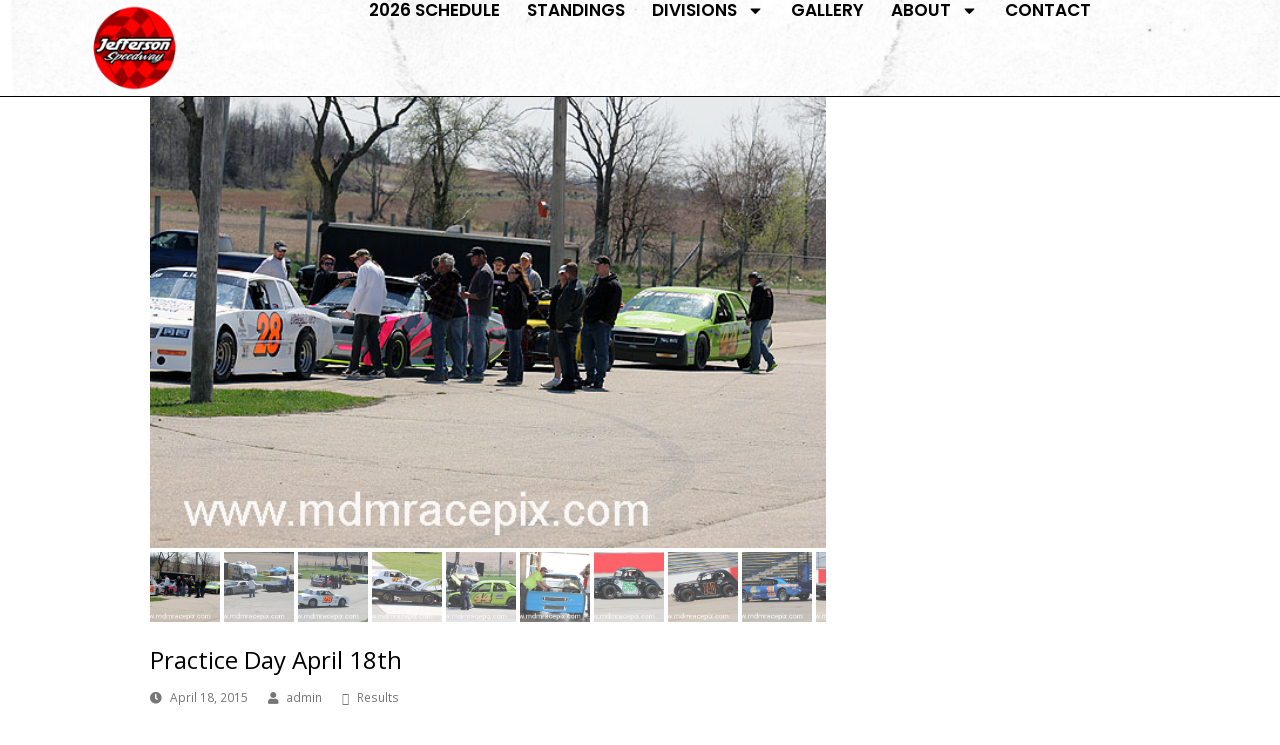

--- FILE ---
content_type: text/html; charset=UTF-8
request_url: https://jeffersonspeedway.com/practice-day-april-18th/
body_size: 15818
content:
<!DOCTYPE html>
<html lang="en-US">
<head>
	<meta charset="UTF-8" />
	<meta name="viewport" content="width=device-width, initial-scale=1" />
	<link rel="profile" href="http://gmpg.org/xfn/11" />
	<link rel="pingback" href="https://jeffersonspeedway.com/xmlrpc.php" />
	<meta name='robots' content='index, follow, max-image-preview:large, max-snippet:-1, max-video-preview:-1' />
	<style>img:is([sizes="auto" i], [sizes^="auto," i]) { contain-intrinsic-size: 3000px 1500px }</style>
	<meta name="viewport" content="width=device-width, initial-scale=1">
<meta name="generator" content="Total WordPress Theme 4.2.1" />

	<!-- This site is optimized with the Yoast SEO plugin v26.2 - https://yoast.com/wordpress/plugins/seo/ -->
	<title>Practice Day April 18th - Jefferson Speedway</title>
	<link rel="canonical" href="https://jeffersonspeedway.com/practice-day-april-18th/" />
	<meta property="og:locale" content="en_US" />
	<meta property="og:type" content="article" />
	<meta property="og:title" content="Practice Day April 18th - Jefferson Speedway" />
	<meta property="og:url" content="https://jeffersonspeedway.com/practice-day-april-18th/" />
	<meta property="og:site_name" content="Jefferson Speedway" />
	<meta property="article:publisher" content="http://www.facebook.com/JeffersonSpeedway" />
	<meta property="article:published_time" content="2015-04-18T14:38:08+00:00" />
	<meta property="article:modified_time" content="2015-05-04T14:38:44+00:00" />
	<meta property="og:image" content="https://secureservercdn.net/198.71.233.167/450.58a.myftpupload.com/wp-content/uploads/2015/05/Jefferson-4-18-15-172.jpg?time=1662242435" />
	<meta property="og:image:width" content="576" />
	<meta property="og:image:height" content="384" />
	<meta property="og:image:type" content="image/jpeg" />
	<meta name="author" content="admin" />
	<meta name="twitter:card" content="summary_large_image" />
	<meta name="twitter:creator" content="@jeffersonspeed" />
	<meta name="twitter:site" content="@jeffersonspeed" />
	<meta name="twitter:label1" content="Written by" />
	<meta name="twitter:data1" content="admin" />
	<script type="application/ld+json" class="yoast-schema-graph">{"@context":"https://schema.org","@graph":[{"@type":"Article","@id":"https://jeffersonspeedway.com/practice-day-april-18th/#article","isPartOf":{"@id":"https://jeffersonspeedway.com/practice-day-april-18th/"},"author":{"name":"admin","@id":"https://jeffersonspeedway.com/#/schema/person/675dec341db0cdb75e4ac2dd424c86a5"},"headline":"Practice Day April 18th","datePublished":"2015-04-18T14:38:08+00:00","dateModified":"2015-05-04T14:38:44+00:00","mainEntityOfPage":{"@id":"https://jeffersonspeedway.com/practice-day-april-18th/"},"wordCount":4,"publisher":{"@id":"https://jeffersonspeedway.com/#organization"},"image":{"@id":"https://jeffersonspeedway.com/practice-day-april-18th/#primaryimage"},"thumbnailUrl":"https://jeffersonspeedway.com/wp-content/uploads/2015/05/Jefferson-4-18-15-172.jpg","articleSection":["Results"],"inLanguage":"en-US"},{"@type":"WebPage","@id":"https://jeffersonspeedway.com/practice-day-april-18th/","url":"https://jeffersonspeedway.com/practice-day-april-18th/","name":"Practice Day April 18th - Jefferson Speedway","isPartOf":{"@id":"https://jeffersonspeedway.com/#website"},"primaryImageOfPage":{"@id":"https://jeffersonspeedway.com/practice-day-april-18th/#primaryimage"},"image":{"@id":"https://jeffersonspeedway.com/practice-day-april-18th/#primaryimage"},"thumbnailUrl":"https://jeffersonspeedway.com/wp-content/uploads/2015/05/Jefferson-4-18-15-172.jpg","datePublished":"2015-04-18T14:38:08+00:00","dateModified":"2015-05-04T14:38:44+00:00","breadcrumb":{"@id":"https://jeffersonspeedway.com/practice-day-april-18th/#breadcrumb"},"inLanguage":"en-US","potentialAction":[{"@type":"ReadAction","target":["https://jeffersonspeedway.com/practice-day-april-18th/"]}]},{"@type":"ImageObject","inLanguage":"en-US","@id":"https://jeffersonspeedway.com/practice-day-april-18th/#primaryimage","url":"https://jeffersonspeedway.com/wp-content/uploads/2015/05/Jefferson-4-18-15-172.jpg","contentUrl":"https://jeffersonspeedway.com/wp-content/uploads/2015/05/Jefferson-4-18-15-172.jpg","width":576,"height":384},{"@type":"BreadcrumbList","@id":"https://jeffersonspeedway.com/practice-day-april-18th/#breadcrumb","itemListElement":[{"@type":"ListItem","position":1,"name":"Home","item":"https://jeffersonspeedway.com/"},{"@type":"ListItem","position":2,"name":"The Latest","item":"https://jeffersonspeedway.com/the-latest/"},{"@type":"ListItem","position":3,"name":"Practice Day April 18th"}]},{"@type":"WebSite","@id":"https://jeffersonspeedway.com/#website","url":"https://jeffersonspeedway.com/","name":"Jefferson Speedway","description":"Wisconsin Action Track Since 1952","publisher":{"@id":"https://jeffersonspeedway.com/#organization"},"potentialAction":[{"@type":"SearchAction","target":{"@type":"EntryPoint","urlTemplate":"https://jeffersonspeedway.com/?s={search_term_string}"},"query-input":{"@type":"PropertyValueSpecification","valueRequired":true,"valueName":"search_term_string"}}],"inLanguage":"en-US"},{"@type":"Organization","@id":"https://jeffersonspeedway.com/#organization","name":"Jefferson Speedway","url":"https://jeffersonspeedway.com/","logo":{"@type":"ImageObject","inLanguage":"en-US","@id":"https://jeffersonspeedway.com/#/schema/logo/image/","url":"https://jeffersonspeedway.com/wp-content/uploads/2024/02/Jefferson-Logo-e1709958551584.png","contentUrl":"https://jeffersonspeedway.com/wp-content/uploads/2024/02/Jefferson-Logo-e1709958551584.png","width":676,"height":667,"caption":"Jefferson Speedway"},"image":{"@id":"https://jeffersonspeedway.com/#/schema/logo/image/"},"sameAs":["http://www.facebook.com/JeffersonSpeedway","https://x.com/jeffersonspeed"]},{"@type":"Person","@id":"https://jeffersonspeedway.com/#/schema/person/675dec341db0cdb75e4ac2dd424c86a5","name":"admin","image":{"@type":"ImageObject","inLanguage":"en-US","@id":"https://jeffersonspeedway.com/#/schema/person/image/","url":"https://secure.gravatar.com/avatar/672837ff8a54c7aedc29b5688dc30ec9dc0c75629b4a16b5038e97fef359abf3?s=96&d=mm&r=g","contentUrl":"https://secure.gravatar.com/avatar/672837ff8a54c7aedc29b5688dc30ec9dc0c75629b4a16b5038e97fef359abf3?s=96&d=mm&r=g","caption":"admin"}}]}</script>
	<!-- / Yoast SEO plugin. -->


<link rel='dns-prefetch' href='//maxcdn.bootstrapcdn.com' />
<link rel='dns-prefetch' href='//fonts.googleapis.com' />
<link rel="alternate" type="application/rss+xml" title="Jefferson Speedway &raquo; Feed" href="https://jeffersonspeedway.com/feed/" />
<link rel='stylesheet' id='js_composer_front-css' href='https://jeffersonspeedway.com/wp-content/plugins/js_composer/assets/css/js_composer.min.css?ver=5.1.1' type='text/css' media='all' />
<link rel='stylesheet' id='hfe-widgets-style-css' href='https://jeffersonspeedway.com/wp-content/plugins/header-footer-elementor/inc/widgets-css/frontend.css?ver=2.8.1' type='text/css' media='all' />
<link rel='stylesheet' id='wp-block-library-css' href='https://jeffersonspeedway.com/wp-includes/css/dist/block-library/style.min.css?ver=6.8.3' type='text/css' media='all' />
<style id='classic-theme-styles-inline-css' type='text/css'>
/*! This file is auto-generated */
.wp-block-button__link{color:#fff;background-color:#32373c;border-radius:9999px;box-shadow:none;text-decoration:none;padding:calc(.667em + 2px) calc(1.333em + 2px);font-size:1.125em}.wp-block-file__button{background:#32373c;color:#fff;text-decoration:none}
</style>
<style id='pdfemb-pdf-embedder-viewer-style-inline-css' type='text/css'>
.wp-block-pdfemb-pdf-embedder-viewer{max-width:none}

</style>
<style id='global-styles-inline-css' type='text/css'>
:root{--wp--preset--aspect-ratio--square: 1;--wp--preset--aspect-ratio--4-3: 4/3;--wp--preset--aspect-ratio--3-4: 3/4;--wp--preset--aspect-ratio--3-2: 3/2;--wp--preset--aspect-ratio--2-3: 2/3;--wp--preset--aspect-ratio--16-9: 16/9;--wp--preset--aspect-ratio--9-16: 9/16;--wp--preset--color--black: #000000;--wp--preset--color--cyan-bluish-gray: #abb8c3;--wp--preset--color--white: #ffffff;--wp--preset--color--pale-pink: #f78da7;--wp--preset--color--vivid-red: #cf2e2e;--wp--preset--color--luminous-vivid-orange: #ff6900;--wp--preset--color--luminous-vivid-amber: #fcb900;--wp--preset--color--light-green-cyan: #7bdcb5;--wp--preset--color--vivid-green-cyan: #00d084;--wp--preset--color--pale-cyan-blue: #8ed1fc;--wp--preset--color--vivid-cyan-blue: #0693e3;--wp--preset--color--vivid-purple: #9b51e0;--wp--preset--gradient--vivid-cyan-blue-to-vivid-purple: linear-gradient(135deg,rgba(6,147,227,1) 0%,rgb(155,81,224) 100%);--wp--preset--gradient--light-green-cyan-to-vivid-green-cyan: linear-gradient(135deg,rgb(122,220,180) 0%,rgb(0,208,130) 100%);--wp--preset--gradient--luminous-vivid-amber-to-luminous-vivid-orange: linear-gradient(135deg,rgba(252,185,0,1) 0%,rgba(255,105,0,1) 100%);--wp--preset--gradient--luminous-vivid-orange-to-vivid-red: linear-gradient(135deg,rgba(255,105,0,1) 0%,rgb(207,46,46) 100%);--wp--preset--gradient--very-light-gray-to-cyan-bluish-gray: linear-gradient(135deg,rgb(238,238,238) 0%,rgb(169,184,195) 100%);--wp--preset--gradient--cool-to-warm-spectrum: linear-gradient(135deg,rgb(74,234,220) 0%,rgb(151,120,209) 20%,rgb(207,42,186) 40%,rgb(238,44,130) 60%,rgb(251,105,98) 80%,rgb(254,248,76) 100%);--wp--preset--gradient--blush-light-purple: linear-gradient(135deg,rgb(255,206,236) 0%,rgb(152,150,240) 100%);--wp--preset--gradient--blush-bordeaux: linear-gradient(135deg,rgb(254,205,165) 0%,rgb(254,45,45) 50%,rgb(107,0,62) 100%);--wp--preset--gradient--luminous-dusk: linear-gradient(135deg,rgb(255,203,112) 0%,rgb(199,81,192) 50%,rgb(65,88,208) 100%);--wp--preset--gradient--pale-ocean: linear-gradient(135deg,rgb(255,245,203) 0%,rgb(182,227,212) 50%,rgb(51,167,181) 100%);--wp--preset--gradient--electric-grass: linear-gradient(135deg,rgb(202,248,128) 0%,rgb(113,206,126) 100%);--wp--preset--gradient--midnight: linear-gradient(135deg,rgb(2,3,129) 0%,rgb(40,116,252) 100%);--wp--preset--font-size--small: 13px;--wp--preset--font-size--medium: 20px;--wp--preset--font-size--large: 36px;--wp--preset--font-size--x-large: 42px;--wp--preset--spacing--20: 0.44rem;--wp--preset--spacing--30: 0.67rem;--wp--preset--spacing--40: 1rem;--wp--preset--spacing--50: 1.5rem;--wp--preset--spacing--60: 2.25rem;--wp--preset--spacing--70: 3.38rem;--wp--preset--spacing--80: 5.06rem;--wp--preset--shadow--natural: 6px 6px 9px rgba(0, 0, 0, 0.2);--wp--preset--shadow--deep: 12px 12px 50px rgba(0, 0, 0, 0.4);--wp--preset--shadow--sharp: 6px 6px 0px rgba(0, 0, 0, 0.2);--wp--preset--shadow--outlined: 6px 6px 0px -3px rgba(255, 255, 255, 1), 6px 6px rgba(0, 0, 0, 1);--wp--preset--shadow--crisp: 6px 6px 0px rgba(0, 0, 0, 1);}:where(.is-layout-flex){gap: 0.5em;}:where(.is-layout-grid){gap: 0.5em;}body .is-layout-flex{display: flex;}.is-layout-flex{flex-wrap: wrap;align-items: center;}.is-layout-flex > :is(*, div){margin: 0;}body .is-layout-grid{display: grid;}.is-layout-grid > :is(*, div){margin: 0;}:where(.wp-block-columns.is-layout-flex){gap: 2em;}:where(.wp-block-columns.is-layout-grid){gap: 2em;}:where(.wp-block-post-template.is-layout-flex){gap: 1.25em;}:where(.wp-block-post-template.is-layout-grid){gap: 1.25em;}.has-black-color{color: var(--wp--preset--color--black) !important;}.has-cyan-bluish-gray-color{color: var(--wp--preset--color--cyan-bluish-gray) !important;}.has-white-color{color: var(--wp--preset--color--white) !important;}.has-pale-pink-color{color: var(--wp--preset--color--pale-pink) !important;}.has-vivid-red-color{color: var(--wp--preset--color--vivid-red) !important;}.has-luminous-vivid-orange-color{color: var(--wp--preset--color--luminous-vivid-orange) !important;}.has-luminous-vivid-amber-color{color: var(--wp--preset--color--luminous-vivid-amber) !important;}.has-light-green-cyan-color{color: var(--wp--preset--color--light-green-cyan) !important;}.has-vivid-green-cyan-color{color: var(--wp--preset--color--vivid-green-cyan) !important;}.has-pale-cyan-blue-color{color: var(--wp--preset--color--pale-cyan-blue) !important;}.has-vivid-cyan-blue-color{color: var(--wp--preset--color--vivid-cyan-blue) !important;}.has-vivid-purple-color{color: var(--wp--preset--color--vivid-purple) !important;}.has-black-background-color{background-color: var(--wp--preset--color--black) !important;}.has-cyan-bluish-gray-background-color{background-color: var(--wp--preset--color--cyan-bluish-gray) !important;}.has-white-background-color{background-color: var(--wp--preset--color--white) !important;}.has-pale-pink-background-color{background-color: var(--wp--preset--color--pale-pink) !important;}.has-vivid-red-background-color{background-color: var(--wp--preset--color--vivid-red) !important;}.has-luminous-vivid-orange-background-color{background-color: var(--wp--preset--color--luminous-vivid-orange) !important;}.has-luminous-vivid-amber-background-color{background-color: var(--wp--preset--color--luminous-vivid-amber) !important;}.has-light-green-cyan-background-color{background-color: var(--wp--preset--color--light-green-cyan) !important;}.has-vivid-green-cyan-background-color{background-color: var(--wp--preset--color--vivid-green-cyan) !important;}.has-pale-cyan-blue-background-color{background-color: var(--wp--preset--color--pale-cyan-blue) !important;}.has-vivid-cyan-blue-background-color{background-color: var(--wp--preset--color--vivid-cyan-blue) !important;}.has-vivid-purple-background-color{background-color: var(--wp--preset--color--vivid-purple) !important;}.has-black-border-color{border-color: var(--wp--preset--color--black) !important;}.has-cyan-bluish-gray-border-color{border-color: var(--wp--preset--color--cyan-bluish-gray) !important;}.has-white-border-color{border-color: var(--wp--preset--color--white) !important;}.has-pale-pink-border-color{border-color: var(--wp--preset--color--pale-pink) !important;}.has-vivid-red-border-color{border-color: var(--wp--preset--color--vivid-red) !important;}.has-luminous-vivid-orange-border-color{border-color: var(--wp--preset--color--luminous-vivid-orange) !important;}.has-luminous-vivid-amber-border-color{border-color: var(--wp--preset--color--luminous-vivid-amber) !important;}.has-light-green-cyan-border-color{border-color: var(--wp--preset--color--light-green-cyan) !important;}.has-vivid-green-cyan-border-color{border-color: var(--wp--preset--color--vivid-green-cyan) !important;}.has-pale-cyan-blue-border-color{border-color: var(--wp--preset--color--pale-cyan-blue) !important;}.has-vivid-cyan-blue-border-color{border-color: var(--wp--preset--color--vivid-cyan-blue) !important;}.has-vivid-purple-border-color{border-color: var(--wp--preset--color--vivid-purple) !important;}.has-vivid-cyan-blue-to-vivid-purple-gradient-background{background: var(--wp--preset--gradient--vivid-cyan-blue-to-vivid-purple) !important;}.has-light-green-cyan-to-vivid-green-cyan-gradient-background{background: var(--wp--preset--gradient--light-green-cyan-to-vivid-green-cyan) !important;}.has-luminous-vivid-amber-to-luminous-vivid-orange-gradient-background{background: var(--wp--preset--gradient--luminous-vivid-amber-to-luminous-vivid-orange) !important;}.has-luminous-vivid-orange-to-vivid-red-gradient-background{background: var(--wp--preset--gradient--luminous-vivid-orange-to-vivid-red) !important;}.has-very-light-gray-to-cyan-bluish-gray-gradient-background{background: var(--wp--preset--gradient--very-light-gray-to-cyan-bluish-gray) !important;}.has-cool-to-warm-spectrum-gradient-background{background: var(--wp--preset--gradient--cool-to-warm-spectrum) !important;}.has-blush-light-purple-gradient-background{background: var(--wp--preset--gradient--blush-light-purple) !important;}.has-blush-bordeaux-gradient-background{background: var(--wp--preset--gradient--blush-bordeaux) !important;}.has-luminous-dusk-gradient-background{background: var(--wp--preset--gradient--luminous-dusk) !important;}.has-pale-ocean-gradient-background{background: var(--wp--preset--gradient--pale-ocean) !important;}.has-electric-grass-gradient-background{background: var(--wp--preset--gradient--electric-grass) !important;}.has-midnight-gradient-background{background: var(--wp--preset--gradient--midnight) !important;}.has-small-font-size{font-size: var(--wp--preset--font-size--small) !important;}.has-medium-font-size{font-size: var(--wp--preset--font-size--medium) !important;}.has-large-font-size{font-size: var(--wp--preset--font-size--large) !important;}.has-x-large-font-size{font-size: var(--wp--preset--font-size--x-large) !important;}
:where(.wp-block-post-template.is-layout-flex){gap: 1.25em;}:where(.wp-block-post-template.is-layout-grid){gap: 1.25em;}
:where(.wp-block-columns.is-layout-flex){gap: 2em;}:where(.wp-block-columns.is-layout-grid){gap: 2em;}
:root :where(.wp-block-pullquote){font-size: 1.5em;line-height: 1.6;}
</style>
<link rel='stylesheet' id='fvp-frontend-css' href='https://jeffersonspeedway.com/wp-content/plugins/featured-video-plus/styles/frontend.css?ver=2.3.3' type='text/css' media='all' />
<link rel='stylesheet' id='rs-plugin-settings-css' href='https://jeffersonspeedway.com/wp-content/plugins/revslider/public/assets/css/settings.css?ver=5.4.3.1' type='text/css' media='all' />
<style id='rs-plugin-settings-inline-css' type='text/css'>
.tp-caption a{color:#ff7302;text-shadow:none;-webkit-transition:all 0.2s ease-out;-moz-transition:all 0.2s ease-out;-o-transition:all 0.2s ease-out;-ms-transition:all 0.2s ease-out}.tp-caption a:hover{color:#ffa902}
</style>
<link rel='stylesheet' id='wpcloudy-css' href='https://jeffersonspeedway.com/wp-content/plugins/wp-cloudy/css/wpcloudy.min.css?ver=6.8.3' type='text/css' media='all' />
<link rel='stylesheet' id='cff-css' href='https://jeffersonspeedway.com/wp-content/plugins/custom-facebook-feed/assets/css/cff-style.min.css?ver=4.3.3' type='text/css' media='all' />
<link rel='stylesheet' id='sb-font-awesome-css' href='https://maxcdn.bootstrapcdn.com/font-awesome/4.7.0/css/font-awesome.min.css?ver=6.8.3' type='text/css' media='all' />
<link rel='stylesheet' id='hfe-style-css' href='https://jeffersonspeedway.com/wp-content/plugins/header-footer-elementor/assets/css/header-footer-elementor.css?ver=2.8.1' type='text/css' media='all' />
<link rel='stylesheet' id='elementor-frontend-css' href='https://jeffersonspeedway.com/wp-content/plugins/elementor/assets/css/frontend.min.css?ver=3.34.2' type='text/css' media='all' />
<link rel='stylesheet' id='elementor-post-15592-css' href='https://jeffersonspeedway.com/wp-content/uploads/elementor/css/post-15592.css?ver=1768932889' type='text/css' media='all' />
<link rel='stylesheet' id='cffstyles-css' href='https://jeffersonspeedway.com/wp-content/plugins/custom-facebook-feed/assets/css/cff-style.min.css?ver=4.3.3' type='text/css' media='all' />
<link rel='stylesheet' id='elementor-post-16898-css' href='https://jeffersonspeedway.com/wp-content/uploads/elementor/css/post-16898.css?ver=1768932890' type='text/css' media='all' />
<link rel='stylesheet' id='elementor-post-17034-css' href='https://jeffersonspeedway.com/wp-content/uploads/elementor/css/post-17034.css?ver=1768932890' type='text/css' media='all' />
<link rel='stylesheet' id='parent-style-css' href='https://jeffersonspeedway.com/wp-content/themes/Total/style.css?ver=4.2.1' type='text/css' media='all' />
<link rel='stylesheet' id='child-style-css' href='https://jeffersonspeedway.com/wp-content/themes/total-child/style.css?ver=6.8.3' type='text/css' media='all' />
<link rel='stylesheet' id='wpex-style-css' href='https://jeffersonspeedway.com/wp-content/themes/total-child/style.css?ver=4.2.1' type='text/css' media='all' />
<link rel='stylesheet' id='wpex-google-font-open-sans-css' href='//fonts.googleapis.com/css?family=Open+Sans%3A100%2C200%2C300%2C400%2C500%2C600%2C700%2C800%2C900100italic%2C200italic%2C300italic%2C400italic%2C500italic%2C600italic%2C700italic%2C800italic%2C900italic&#038;subset=latin&#038;ver=6.8.3' type='text/css' media='all' />
<link rel='stylesheet' id='wpex-visual-composer-css' href='https://jeffersonspeedway.com/wp-content/themes/Total/assets/css/wpex-visual-composer.css?ver=4.2.1' type='text/css' media='all' />
<link rel='stylesheet' id='wpex-visual-composer-extend-css' href='https://jeffersonspeedway.com/wp-content/themes/Total/assets/css/wpex-visual-composer-extend.css?ver=4.2.1' type='text/css' media='all' />
<link rel='stylesheet' id='hfe-elementor-icons-css' href='https://jeffersonspeedway.com/wp-content/plugins/elementor/assets/lib/eicons/css/elementor-icons.min.css?ver=5.34.0' type='text/css' media='all' />
<link rel='stylesheet' id='hfe-icons-list-css' href='https://jeffersonspeedway.com/wp-content/plugins/elementor/assets/css/widget-icon-list.min.css?ver=3.24.3' type='text/css' media='all' />
<link rel='stylesheet' id='hfe-social-icons-css' href='https://jeffersonspeedway.com/wp-content/plugins/elementor/assets/css/widget-social-icons.min.css?ver=3.24.0' type='text/css' media='all' />
<link rel='stylesheet' id='hfe-social-share-icons-brands-css' href='https://jeffersonspeedway.com/wp-content/plugins/elementor/assets/lib/font-awesome/css/brands.css?ver=5.15.3' type='text/css' media='all' />
<link rel='stylesheet' id='hfe-social-share-icons-fontawesome-css' href='https://jeffersonspeedway.com/wp-content/plugins/elementor/assets/lib/font-awesome/css/fontawesome.css?ver=5.15.3' type='text/css' media='all' />
<link rel='stylesheet' id='hfe-nav-menu-icons-css' href='https://jeffersonspeedway.com/wp-content/plugins/elementor/assets/lib/font-awesome/css/solid.css?ver=5.15.3' type='text/css' media='all' />
<link rel='stylesheet' id='hfe-widget-blockquote-css' href='https://jeffersonspeedway.com/wp-content/plugins/elementor-pro/assets/css/widget-blockquote.min.css?ver=3.25.0' type='text/css' media='all' />
<link rel='stylesheet' id='hfe-mega-menu-css' href='https://jeffersonspeedway.com/wp-content/plugins/elementor-pro/assets/css/widget-mega-menu.min.css?ver=3.26.2' type='text/css' media='all' />
<link rel='stylesheet' id='hfe-nav-menu-widget-css' href='https://jeffersonspeedway.com/wp-content/plugins/elementor-pro/assets/css/widget-nav-menu.min.css?ver=3.26.0' type='text/css' media='all' />
<!--[if IE 8]>
<link rel='stylesheet' id='wpex-ie8-css' href='https://jeffersonspeedway.com/wp-content/themes/Total/assets/css/wpex-ie8.css?ver=4.2.1' type='text/css' media='all' />
<![endif]-->
<!--[if IE 9]>
<link rel='stylesheet' id='wpex-ie9-css' href='https://jeffersonspeedway.com/wp-content/themes/Total/assets/css/wpex-ie9.css?ver=4.2.1' type='text/css' media='all' />
<![endif]-->
<link rel='stylesheet' id='wpex-responsive-css' href='https://jeffersonspeedway.com/wp-content/themes/Total/assets/css/wpex-responsive.css?ver=4.2.1' type='text/css' media='all' />
<link rel='stylesheet' id='elementor-gf-local-roboto-css' href='https://jeffersonspeedway.com/wp-content/uploads/elementor/google-fonts/css/roboto.css?ver=1742251735' type='text/css' media='all' />
<link rel='stylesheet' id='elementor-gf-local-poppins-css' href='https://jeffersonspeedway.com/wp-content/uploads/elementor/google-fonts/css/poppins.css?ver=1742251738' type='text/css' media='all' />
<script type="text/javascript" src="https://jeffersonspeedway.com/wp-includes/js/jquery/jquery.min.js?ver=3.7.1" id="jquery-core-js"></script>
<script type="text/javascript" src="https://jeffersonspeedway.com/wp-includes/js/jquery/jquery-migrate.min.js?ver=3.4.1" id="jquery-migrate-js"></script>
<script type="text/javascript" id="jquery-js-after">
/* <![CDATA[ */
!function($){"use strict";$(document).ready(function(){$(this).scrollTop()>100&&$(".hfe-scroll-to-top-wrap").removeClass("hfe-scroll-to-top-hide"),$(window).scroll(function(){$(this).scrollTop()<100?$(".hfe-scroll-to-top-wrap").fadeOut(300):$(".hfe-scroll-to-top-wrap").fadeIn(300)}),$(".hfe-scroll-to-top-wrap").on("click",function(){$("html, body").animate({scrollTop:0},300);return!1})})}(jQuery);
!function($){'use strict';$(document).ready(function(){var bar=$('.hfe-reading-progress-bar');if(!bar.length)return;$(window).on('scroll',function(){var s=$(window).scrollTop(),d=$(document).height()-$(window).height(),p=d? s/d*100:0;bar.css('width',p+'%')});});}(jQuery);
/* ]]> */
</script>
<script type="text/javascript" src="https://jeffersonspeedway.com/wp-content/plugins/featured-video-plus/js/jquery.fitvids.min.js?ver=master-2015-08" id="jquery.fitvids-js"></script>
<script type="text/javascript" id="fvp-frontend-js-extra">
/* <![CDATA[ */
var fvpdata = {"ajaxurl":"https:\/\/jeffersonspeedway.com\/wp-admin\/admin-ajax.php","nonce":"e570102b82","fitvids":"1","dynamic":"","overlay":"","opacity":"0.75","color":"b","width":"640"};
/* ]]> */
</script>
<script type="text/javascript" src="https://jeffersonspeedway.com/wp-content/plugins/featured-video-plus/js/frontend.min.js?ver=2.3.3" id="fvp-frontend-js"></script>
<script type="text/javascript" src="https://jeffersonspeedway.com/wp-content/plugins/revslider/public/assets/js/jquery.themepunch.tools.min.js?ver=5.4.3.1" id="tp-tools-js"></script>
<script type="text/javascript" src="https://jeffersonspeedway.com/wp-content/plugins/revslider/public/assets/js/jquery.themepunch.revolution.min.js?ver=5.4.3.1" id="revmin-js"></script>
<!--[if lt IE 9]>
<script type="text/javascript" src="https://jeffersonspeedway.com/wp-content/themes/Total/assets/js/dynamic/html5.js?ver=4.2.1" id="wpex-html5shiv-js"></script>
<![endif]-->
<script type="text/javascript" src="https://jeffersonspeedway.com/wp-content/plugins/elementor-pro/assets/js/page-transitions.min.js?ver=3.34.0" id="page-transitions-js"></script>
<link rel="https://api.w.org/" href="https://jeffersonspeedway.com/wp-json/" /><link rel="alternate" title="JSON" type="application/json" href="https://jeffersonspeedway.com/wp-json/wp/v2/posts/7467" /><link rel="EditURI" type="application/rsd+xml" title="RSD" href="https://jeffersonspeedway.com/xmlrpc.php?rsd" />
<meta name="generator" content="WordPress 6.8.3" />
<link rel='shortlink' href='https://jeffersonspeedway.com/?p=7467' />
<link rel="alternate" title="oEmbed (JSON)" type="application/json+oembed" href="https://jeffersonspeedway.com/wp-json/oembed/1.0/embed?url=https%3A%2F%2Fjeffersonspeedway.com%2Fpractice-day-april-18th%2F" />
<link rel="alternate" title="oEmbed (XML)" type="text/xml+oembed" href="https://jeffersonspeedway.com/wp-json/oembed/1.0/embed?url=https%3A%2F%2Fjeffersonspeedway.com%2Fpractice-day-april-18th%2F&#038;format=xml" />
<meta http-equiv="X-UA-Compatible" content="IE=edge" />

<link rel="shortcut icon" href="https://jeffersonspeedway.com/wp-content/uploads/2024/02/Jefferson-Logo-e1709958551584.png"><meta name="generator" content="Elementor 3.34.2; features: e_font_icon_svg, additional_custom_breakpoints; settings: css_print_method-external, google_font-enabled, font_display-swap">
<meta name="generator" content="Powered by Visual Composer - drag and drop page builder for WordPress."/>
<!--[if lte IE 9]><link rel="stylesheet" type="text/css" href="https://jeffersonspeedway.com/wp-content/plugins/js_composer/assets/css/vc_lte_ie9.min.css" media="screen"><![endif]--><script>
  (function(i,s,o,g,r,a,m){i['GoogleAnalyticsObject']=r;i[r]=i[r]||function(){
  (i[r].q=i[r].q||[]).push(arguments)},i[r].l=1*new Date();a=s.createElement(o),
  m=s.getElementsByTagName(o)[0];a.async=1;a.src=g;m.parentNode.insertBefore(a,m)
  })(window,document,'script','//www.google-analytics.com/analytics.js','ga');

  ga('create', 'UA-61379410-1', 'auto');
  ga('send', 'pageview');

</script>			<style>
				.e-con.e-parent:nth-of-type(n+4):not(.e-lazyloaded):not(.e-no-lazyload),
				.e-con.e-parent:nth-of-type(n+4):not(.e-lazyloaded):not(.e-no-lazyload) * {
					background-image: none !important;
				}
				@media screen and (max-height: 1024px) {
					.e-con.e-parent:nth-of-type(n+3):not(.e-lazyloaded):not(.e-no-lazyload),
					.e-con.e-parent:nth-of-type(n+3):not(.e-lazyloaded):not(.e-no-lazyload) * {
						background-image: none !important;
					}
				}
				@media screen and (max-height: 640px) {
					.e-con.e-parent:nth-of-type(n+2):not(.e-lazyloaded):not(.e-no-lazyload),
					.e-con.e-parent:nth-of-type(n+2):not(.e-lazyloaded):not(.e-no-lazyload) * {
						background-image: none !important;
					}
				}
			</style>
			<script type="text/javascript">function setREVStartSize(e){
				try{ var i=jQuery(window).width(),t=9999,r=0,n=0,l=0,f=0,s=0,h=0;					
					if(e.responsiveLevels&&(jQuery.each(e.responsiveLevels,function(e,f){f>i&&(t=r=f,l=e),i>f&&f>r&&(r=f,n=e)}),t>r&&(l=n)),f=e.gridheight[l]||e.gridheight[0]||e.gridheight,s=e.gridwidth[l]||e.gridwidth[0]||e.gridwidth,h=i/s,h=h>1?1:h,f=Math.round(h*f),"fullscreen"==e.sliderLayout){var u=(e.c.width(),jQuery(window).height());if(void 0!=e.fullScreenOffsetContainer){var c=e.fullScreenOffsetContainer.split(",");if (c) jQuery.each(c,function(e,i){u=jQuery(i).length>0?u-jQuery(i).outerHeight(!0):u}),e.fullScreenOffset.split("%").length>1&&void 0!=e.fullScreenOffset&&e.fullScreenOffset.length>0?u-=jQuery(window).height()*parseInt(e.fullScreenOffset,0)/100:void 0!=e.fullScreenOffset&&e.fullScreenOffset.length>0&&(u-=parseInt(e.fullScreenOffset,0))}f=u}else void 0!=e.minHeight&&f<e.minHeight&&(f=e.minHeight);e.c.closest(".rev_slider_wrapper").css({height:f})					
				}catch(d){console.log("Failure at Presize of Slider:"+d)}
			};</script>
<noscript><style type="text/css"> .wpb_animate_when_almost_visible { opacity: 1; }</style></noscript><style type="text/css" data-type="wpex-css" id="wpex-css">/*TYPOGRAPHY*/body{font-family:"Open Sans"}/*CUSTOMIZER STYLING*/#top-bar-social a.wpex-social-btn-no-style{color:#999999}.shrink-sticky-header #site-logo img{max-height:60px!important}.vc_column-inner{margin-bottom:40px}</style></head>

<body class="wp-singular post-template-default single single-post postid-7467 single-format-gallery wp-custom-logo wp-theme-Total wp-child-theme-total-child ehf-header ehf-footer ehf-template-Total ehf-stylesheet-total-child wpex-theme wpex-responsive full-width-main-layout no-composer wpex-live-site has-sidebar content-right-sidebar has-topbar post-in-category-results has-breadcrumbs sidebar-widget-icons hasnt-overlay-header page-header-disabled wpex-mobile-toggle-menu-icon_buttons has-mobile-menu wpb-js-composer js-comp-ver-5.1.1 vc_responsive elementor-default elementor-kit-15592">
		<e-page-transition preloader-type="image" preloader-image-url="https://jeffersonspeedway.com/wp-content/uploads/2024/02/Jefferson-Logo-e1709958551584.png" class="e-page-transition--entering" exclude="^https\:\/\/jeffersonspeedway\.com\/wp\-admin\/">
					</e-page-transition>
		<div id="page" class="hfeed site">

		<header id="masthead" itemscope="itemscope" itemtype="https://schema.org/WPHeader">
			<p class="main-title bhf-hidden" itemprop="headline"><a href="https://jeffersonspeedway.com" title="Jefferson Speedway" rel="home">Jefferson Speedway</a></p>
					<div data-elementor-type="wp-post" data-elementor-id="16898" class="elementor elementor-16898" data-elementor-post-type="elementor-hf">
				<div class="elementor-element elementor-element-356e51b e-con-full e-flex e-con e-parent" data-id="356e51b" data-element_type="container" data-settings="{&quot;background_background&quot;:&quot;classic&quot;}">
				<div class="elementor-element elementor-element-505c8f1 elementor-widget__width-initial elementor-widget-tablet__width-initial elementor-widget-mobile__width-initial elementor-widget elementor-widget-image" data-id="505c8f1" data-element_type="widget" data-widget_type="image.default">
				<div class="elementor-widget-container">
																<a href="https://jeffersonspeedway.com">
							<img width="300" height="200" src="https://jeffersonspeedway.com/wp-content/uploads/2024/02/Jefferson-Logo-1-300x200.png" class="attachment-medium size-medium wp-image-15738" alt="Jefferson Logo" srcset="https://jeffersonspeedway.com/wp-content/uploads/2024/02/Jefferson-Logo-1-300x200.png 300w, https://jeffersonspeedway.com/wp-content/uploads/2024/02/Jefferson-Logo-1-1024x683.png 1024w, https://jeffersonspeedway.com/wp-content/uploads/2024/02/Jefferson-Logo-1-768x512.png 768w, https://jeffersonspeedway.com/wp-content/uploads/2024/02/Jefferson-Logo-1.png 1080w" sizes="(max-width: 300px) 100vw, 300px" />								</a>
															</div>
				</div>
				<div class="elementor-element elementor-element-4c73ae5 elementor-nav-menu__align-center elementor-nav-menu--stretch elementor-nav-menu__text-align-center elementor-widget__width-initial elementor-widget-tablet__width-initial elementor-nav-menu--dropdown-tablet elementor-nav-menu--toggle elementor-nav-menu--burger elementor-widget elementor-widget-nav-menu" data-id="4c73ae5" data-element_type="widget" data-settings="{&quot;full_width&quot;:&quot;stretch&quot;,&quot;layout&quot;:&quot;horizontal&quot;,&quot;submenu_icon&quot;:{&quot;value&quot;:&quot;&lt;svg aria-hidden=\&quot;true\&quot; class=\&quot;e-font-icon-svg e-fas-caret-down\&quot; viewBox=\&quot;0 0 320 512\&quot; xmlns=\&quot;http:\/\/www.w3.org\/2000\/svg\&quot;&gt;&lt;path d=\&quot;M31.3 192h257.3c17.8 0 26.7 21.5 14.1 34.1L174.1 354.8c-7.8 7.8-20.5 7.8-28.3 0L17.2 226.1C4.6 213.5 13.5 192 31.3 192z\&quot;&gt;&lt;\/path&gt;&lt;\/svg&gt;&quot;,&quot;library&quot;:&quot;fa-solid&quot;},&quot;toggle&quot;:&quot;burger&quot;}" data-widget_type="nav-menu.default">
				<div class="elementor-widget-container">
								<nav aria-label="Menu" class="elementor-nav-menu--main elementor-nav-menu__container elementor-nav-menu--layout-horizontal e--pointer-underline e--animation-fade">
				<ul id="menu-1-4c73ae5" class="elementor-nav-menu"><li class="menu-item menu-item-type-post_type menu-item-object-page menu-item-4387"><a href="https://jeffersonspeedway.com/schedule/" class="elementor-item">2026 Schedule</a></li>
<li class="menu-item menu-item-type-custom menu-item-object-custom menu-item-4410"><a href="https://jeffersonspeedway.com/standings/point-standings-2/" class="elementor-item">Standings</a></li>
<li class="menu-item menu-item-type-custom menu-item-object-custom menu-item-has-children menu-item-4408"><a class="elementor-item">Divisions</a>
<ul class="sub-menu elementor-nav-menu--dropdown">
	<li class="menu-item menu-item-type-post_type menu-item-object-page menu-item-15753"><a href="https://jeffersonspeedway.com/special-events/" class="elementor-sub-item">Special Events</a></li>
	<li class="menu-item menu-item-type-post_type menu-item-object-page menu-item-4247"><a href="https://jeffersonspeedway.com/divisions/late-models/" class="elementor-sub-item">Late Model</a></li>
	<li class="menu-item menu-item-type-post_type menu-item-object-page menu-item-4367"><a href="https://jeffersonspeedway.com/divisions/sportsman-2/" class="elementor-sub-item">Sportsman</a></li>
	<li class="menu-item menu-item-type-post_type menu-item-object-page menu-item-4365"><a href="https://jeffersonspeedway.com/divisions/hobby-stocks/" class="elementor-sub-item">Hobby Stock</a></li>
	<li class="menu-item menu-item-type-post_type menu-item-object-page menu-item-4366"><a href="https://jeffersonspeedway.com/divisions/international-class/" class="elementor-sub-item">International</a></li>
	<li class="menu-item menu-item-type-post_type menu-item-object-page menu-item-7192"><a href="https://jeffersonspeedway.com/divisions/legends/" class="elementor-sub-item">Legend</a></li>
	<li class="menu-item menu-item-type-post_type menu-item-object-page menu-item-4368"><a href="https://jeffersonspeedway.com/divisions/bandit/" class="elementor-sub-item">Bandit</a></li>
	<li class="menu-item menu-item-type-post_type menu-item-object-page menu-item-14333"><a href="https://jeffersonspeedway.com/bandoleros/" class="elementor-sub-item">Bandolero</a></li>
	<li class="menu-item menu-item-type-post_type menu-item-object-page menu-item-18709"><a href="https://jeffersonspeedway.com/bahama-brackets/" class="elementor-sub-item">Blackjack Brackets</a></li>
	<li class="menu-item menu-item-type-post_type menu-item-object-page menu-item-15887"><a href="https://jeffersonspeedway.com/track-attack/" class="elementor-sub-item">Track Attack</a></li>
	<li class="menu-item menu-item-type-post_type menu-item-object-page menu-item-14152"><a href="https://jeffersonspeedway.com/tournament-of-destruction-rules/" class="elementor-sub-item">Tournament of Destruction</a></li>
</ul>
</li>
<li class="menu-item menu-item-type-custom menu-item-object-custom menu-item-4409"><a href="https://jeffersonspeedway.com/race-photos-2/" class="elementor-item">Gallery</a></li>
<li class="menu-item menu-item-type-custom menu-item-object-custom menu-item-has-children menu-item-4407"><a class="elementor-item">About</a>
<ul class="sub-menu elementor-nav-menu--dropdown">
	<li class="menu-item menu-item-type-post_type menu-item-object-page menu-item-16201"><a href="https://jeffersonspeedway.com/news/" class="elementor-sub-item">News</a></li>
	<li class="menu-item menu-item-type-post_type menu-item-object-page menu-item-4392"><a href="https://jeffersonspeedway.com/about/track-history/" class="elementor-sub-item">Track History</a></li>
	<li class="menu-item menu-item-type-post_type menu-item-object-page menu-item-6542"><a href="https://jeffersonspeedway.com/about/driver-information/" class="elementor-sub-item">Driver Forms</a></li>
	<li class="menu-item menu-item-type-post_type menu-item-object-page menu-item-15830"><a href="https://jeffersonspeedway.com/faq/" class="elementor-sub-item">FAQ</a></li>
</ul>
</li>
<li class="menu-item menu-item-type-post_type menu-item-object-page menu-item-4398"><a href="https://jeffersonspeedway.com/contact-page/contact/" class="elementor-item">Contact</a></li>
</ul>			</nav>
					<div class="elementor-menu-toggle" role="button" tabindex="0" aria-label="Menu Toggle" aria-expanded="false">
			<svg aria-hidden="true" role="presentation" class="elementor-menu-toggle__icon--open e-font-icon-svg e-eicon-menu-bar" viewBox="0 0 1000 1000" xmlns="http://www.w3.org/2000/svg"><path d="M104 333H896C929 333 958 304 958 271S929 208 896 208H104C71 208 42 237 42 271S71 333 104 333ZM104 583H896C929 583 958 554 958 521S929 458 896 458H104C71 458 42 487 42 521S71 583 104 583ZM104 833H896C929 833 958 804 958 771S929 708 896 708H104C71 708 42 737 42 771S71 833 104 833Z"></path></svg><svg aria-hidden="true" role="presentation" class="elementor-menu-toggle__icon--close e-font-icon-svg e-eicon-close" viewBox="0 0 1000 1000" xmlns="http://www.w3.org/2000/svg"><path d="M742 167L500 408 258 167C246 154 233 150 217 150 196 150 179 158 167 167 154 179 150 196 150 212 150 229 154 242 171 254L408 500 167 742C138 771 138 800 167 829 196 858 225 858 254 829L496 587 738 829C750 842 767 846 783 846 800 846 817 842 829 829 842 817 846 804 846 783 846 767 842 750 829 737L588 500 833 258C863 229 863 200 833 171 804 137 775 137 742 167Z"></path></svg>		</div>
					<nav class="elementor-nav-menu--dropdown elementor-nav-menu__container" aria-hidden="true">
				<ul id="menu-2-4c73ae5" class="elementor-nav-menu"><li class="menu-item menu-item-type-post_type menu-item-object-page menu-item-4387"><a href="https://jeffersonspeedway.com/schedule/" class="elementor-item" tabindex="-1">2026 Schedule</a></li>
<li class="menu-item menu-item-type-custom menu-item-object-custom menu-item-4410"><a href="https://jeffersonspeedway.com/standings/point-standings-2/" class="elementor-item" tabindex="-1">Standings</a></li>
<li class="menu-item menu-item-type-custom menu-item-object-custom menu-item-has-children menu-item-4408"><a class="elementor-item" tabindex="-1">Divisions</a>
<ul class="sub-menu elementor-nav-menu--dropdown">
	<li class="menu-item menu-item-type-post_type menu-item-object-page menu-item-15753"><a href="https://jeffersonspeedway.com/special-events/" class="elementor-sub-item" tabindex="-1">Special Events</a></li>
	<li class="menu-item menu-item-type-post_type menu-item-object-page menu-item-4247"><a href="https://jeffersonspeedway.com/divisions/late-models/" class="elementor-sub-item" tabindex="-1">Late Model</a></li>
	<li class="menu-item menu-item-type-post_type menu-item-object-page menu-item-4367"><a href="https://jeffersonspeedway.com/divisions/sportsman-2/" class="elementor-sub-item" tabindex="-1">Sportsman</a></li>
	<li class="menu-item menu-item-type-post_type menu-item-object-page menu-item-4365"><a href="https://jeffersonspeedway.com/divisions/hobby-stocks/" class="elementor-sub-item" tabindex="-1">Hobby Stock</a></li>
	<li class="menu-item menu-item-type-post_type menu-item-object-page menu-item-4366"><a href="https://jeffersonspeedway.com/divisions/international-class/" class="elementor-sub-item" tabindex="-1">International</a></li>
	<li class="menu-item menu-item-type-post_type menu-item-object-page menu-item-7192"><a href="https://jeffersonspeedway.com/divisions/legends/" class="elementor-sub-item" tabindex="-1">Legend</a></li>
	<li class="menu-item menu-item-type-post_type menu-item-object-page menu-item-4368"><a href="https://jeffersonspeedway.com/divisions/bandit/" class="elementor-sub-item" tabindex="-1">Bandit</a></li>
	<li class="menu-item menu-item-type-post_type menu-item-object-page menu-item-14333"><a href="https://jeffersonspeedway.com/bandoleros/" class="elementor-sub-item" tabindex="-1">Bandolero</a></li>
	<li class="menu-item menu-item-type-post_type menu-item-object-page menu-item-18709"><a href="https://jeffersonspeedway.com/bahama-brackets/" class="elementor-sub-item" tabindex="-1">Blackjack Brackets</a></li>
	<li class="menu-item menu-item-type-post_type menu-item-object-page menu-item-15887"><a href="https://jeffersonspeedway.com/track-attack/" class="elementor-sub-item" tabindex="-1">Track Attack</a></li>
	<li class="menu-item menu-item-type-post_type menu-item-object-page menu-item-14152"><a href="https://jeffersonspeedway.com/tournament-of-destruction-rules/" class="elementor-sub-item" tabindex="-1">Tournament of Destruction</a></li>
</ul>
</li>
<li class="menu-item menu-item-type-custom menu-item-object-custom menu-item-4409"><a href="https://jeffersonspeedway.com/race-photos-2/" class="elementor-item" tabindex="-1">Gallery</a></li>
<li class="menu-item menu-item-type-custom menu-item-object-custom menu-item-has-children menu-item-4407"><a class="elementor-item" tabindex="-1">About</a>
<ul class="sub-menu elementor-nav-menu--dropdown">
	<li class="menu-item menu-item-type-post_type menu-item-object-page menu-item-16201"><a href="https://jeffersonspeedway.com/news/" class="elementor-sub-item" tabindex="-1">News</a></li>
	<li class="menu-item menu-item-type-post_type menu-item-object-page menu-item-4392"><a href="https://jeffersonspeedway.com/about/track-history/" class="elementor-sub-item" tabindex="-1">Track History</a></li>
	<li class="menu-item menu-item-type-post_type menu-item-object-page menu-item-6542"><a href="https://jeffersonspeedway.com/about/driver-information/" class="elementor-sub-item" tabindex="-1">Driver Forms</a></li>
	<li class="menu-item menu-item-type-post_type menu-item-object-page menu-item-15830"><a href="https://jeffersonspeedway.com/faq/" class="elementor-sub-item" tabindex="-1">FAQ</a></li>
</ul>
</li>
<li class="menu-item menu-item-type-post_type menu-item-object-page menu-item-4398"><a href="https://jeffersonspeedway.com/contact-page/contact/" class="elementor-item" tabindex="-1">Contact</a></li>
</ul>			</nav>
						</div>
				</div>
				</div>
				</div>
				</header>

	
	<div id="content-wrap" class="container clr">

		
		<div id="primary" class="content-area clr">

			
			<div id="content" class="site-content clr">

				
				
<article id="single-blocks" class="single-blog-article clr">

	
<div id="post-media" class="clr">

	<div class="gallery-format-post-slider">

		<div class="wpex-slider-preloaderimg">
			<img src="https://jeffersonspeedway.com/wp-content/uploads/2015/05/Jefferson-4-18-15-002.jpg" width="576" height="384" itemprop="image" alt="Jefferson 4 18 15 002" data-no-retina="" />		</div><!-- .wpex-slider-preloaderimg -->

		<div class="wpex-slider slider-pro"  data-auto-play="false" data-buttons="false" data-fade="true" data-loop="true" data-thumbnails-height="60" data-thumbnails-width="60">

			<div class="wpex-slider-slides sp-slides lightbox-group">

				
					
					<div class="wpex-slider-slide sp-slide">

						
							<div class="wpex-slider-media clr">

								
									<a href="https://jeffersonspeedway.com/wp-content/uploads/2015/05/Jefferson-4-18-15-002.jpg" title="" data-type="image" class="wpex-lightbox-group-item" data-show_title="false"><img src="https://jeffersonspeedway.com/wp-content/uploads/2015/05/Jefferson-4-18-15-002.jpg" width="576" height="384" itemprop="image" alt="Jefferson 4 18 15 002" data-no-retina="" /></a>

								
							</div><!-- .wpex-slider-media -->

						
					</div><!-- .wpex-slider-slide sp-slide -->

				
					
					<div class="wpex-slider-slide sp-slide">

						
							<div class="wpex-slider-media clr">

								
									<a href="https://jeffersonspeedway.com/wp-content/uploads/2015/05/Jefferson-4-18-15-003.jpg" title="" data-type="image" class="wpex-lightbox-group-item" data-show_title="false"><img src="https://jeffersonspeedway.com/wp-content/uploads/2015/05/Jefferson-4-18-15-003.jpg" width="576" height="384" itemprop="image" alt="Jefferson 4 18 15 003" data-no-retina="" /></a>

								
							</div><!-- .wpex-slider-media -->

						
					</div><!-- .wpex-slider-slide sp-slide -->

				
					
					<div class="wpex-slider-slide sp-slide">

						
							<div class="wpex-slider-media clr">

								
									<a href="https://jeffersonspeedway.com/wp-content/uploads/2015/05/Jefferson-4-18-15-004.jpg" title="" data-type="image" class="wpex-lightbox-group-item" data-show_title="false"><img src="https://jeffersonspeedway.com/wp-content/uploads/2015/05/Jefferson-4-18-15-004.jpg" width="576" height="384" itemprop="image" alt="Jefferson 4 18 15 004" data-no-retina="" /></a>

								
							</div><!-- .wpex-slider-media -->

						
					</div><!-- .wpex-slider-slide sp-slide -->

				
					
					<div class="wpex-slider-slide sp-slide">

						
							<div class="wpex-slider-media clr">

								
									<a href="https://jeffersonspeedway.com/wp-content/uploads/2015/05/Jefferson-4-18-15-005.jpg" title="" data-type="image" class="wpex-lightbox-group-item" data-show_title="false"><img src="https://jeffersonspeedway.com/wp-content/uploads/2015/05/Jefferson-4-18-15-005.jpg" width="576" height="384" itemprop="image" alt="Jefferson 4 18 15 005" data-no-retina="" /></a>

								
							</div><!-- .wpex-slider-media -->

						
					</div><!-- .wpex-slider-slide sp-slide -->

				
					
					<div class="wpex-slider-slide sp-slide">

						
							<div class="wpex-slider-media clr">

								
									<a href="https://jeffersonspeedway.com/wp-content/uploads/2015/05/Jefferson-4-18-15-006.jpg" title="" data-type="image" class="wpex-lightbox-group-item" data-show_title="false"><img src="https://jeffersonspeedway.com/wp-content/uploads/2015/05/Jefferson-4-18-15-006.jpg" width="576" height="384" itemprop="image" alt="Jefferson 4 18 15 006" data-no-retina="" /></a>

								
							</div><!-- .wpex-slider-media -->

						
					</div><!-- .wpex-slider-slide sp-slide -->

				
					
					<div class="wpex-slider-slide sp-slide">

						
							<div class="wpex-slider-media clr">

								
									<a href="https://jeffersonspeedway.com/wp-content/uploads/2015/05/Jefferson-4-18-15-007.jpg" title="" data-type="image" class="wpex-lightbox-group-item" data-show_title="false"><img src="https://jeffersonspeedway.com/wp-content/uploads/2015/05/Jefferson-4-18-15-007.jpg" width="576" height="384" itemprop="image" alt="Jefferson 4 18 15 007" data-no-retina="" /></a>

								
							</div><!-- .wpex-slider-media -->

						
					</div><!-- .wpex-slider-slide sp-slide -->

				
					
					<div class="wpex-slider-slide sp-slide">

						
							<div class="wpex-slider-media clr">

								
									<a href="https://jeffersonspeedway.com/wp-content/uploads/2015/05/Jefferson-4-18-15-021.jpg" title="" data-type="image" class="wpex-lightbox-group-item" data-show_title="false"><img src="https://jeffersonspeedway.com/wp-content/uploads/2015/05/Jefferson-4-18-15-021.jpg" width="576" height="384" itemprop="image" alt="Jefferson 4 18 15 021" data-no-retina="" /></a>

								
							</div><!-- .wpex-slider-media -->

						
					</div><!-- .wpex-slider-slide sp-slide -->

				
					
					<div class="wpex-slider-slide sp-slide">

						
							<div class="wpex-slider-media clr">

								
									<a href="https://jeffersonspeedway.com/wp-content/uploads/2015/05/Jefferson-4-18-15-024.jpg" title="" data-type="image" class="wpex-lightbox-group-item" data-show_title="false"><img src="https://jeffersonspeedway.com/wp-content/uploads/2015/05/Jefferson-4-18-15-024.jpg" width="576" height="384" itemprop="image" alt="Jefferson 4 18 15 024" data-no-retina="" /></a>

								
							</div><!-- .wpex-slider-media -->

						
					</div><!-- .wpex-slider-slide sp-slide -->

				
					
					<div class="wpex-slider-slide sp-slide">

						
							<div class="wpex-slider-media clr">

								
									<a href="https://jeffersonspeedway.com/wp-content/uploads/2015/05/Jefferson-4-18-15-037.jpg" title="" data-type="image" class="wpex-lightbox-group-item" data-show_title="false"><img src="https://jeffersonspeedway.com/wp-content/uploads/2015/05/Jefferson-4-18-15-037.jpg" width="576" height="384" itemprop="image" alt="Jefferson 4 18 15 037" data-no-retina="" /></a>

								
							</div><!-- .wpex-slider-media -->

						
					</div><!-- .wpex-slider-slide sp-slide -->

				
					
					<div class="wpex-slider-slide sp-slide">

						
							<div class="wpex-slider-media clr">

								
									<a href="https://jeffersonspeedway.com/wp-content/uploads/2015/05/Jefferson-4-18-15-044.jpg" title="" data-type="image" class="wpex-lightbox-group-item" data-show_title="false"><img src="https://jeffersonspeedway.com/wp-content/uploads/2015/05/Jefferson-4-18-15-044.jpg" width="576" height="384" itemprop="image" alt="Jefferson 4 18 15 044" data-no-retina="" /></a>

								
							</div><!-- .wpex-slider-media -->

						
					</div><!-- .wpex-slider-slide sp-slide -->

				
					
					<div class="wpex-slider-slide sp-slide">

						
							<div class="wpex-slider-media clr">

								
									<a href="https://jeffersonspeedway.com/wp-content/uploads/2015/05/Jefferson-4-18-15-052.jpg" title="" data-type="image" class="wpex-lightbox-group-item" data-show_title="false"><img src="https://jeffersonspeedway.com/wp-content/uploads/2015/05/Jefferson-4-18-15-052.jpg" width="576" height="384" itemprop="image" alt="Jefferson 4 18 15 052" data-no-retina="" /></a>

								
							</div><!-- .wpex-slider-media -->

						
					</div><!-- .wpex-slider-slide sp-slide -->

				
					
					<div class="wpex-slider-slide sp-slide">

						
							<div class="wpex-slider-media clr">

								
									<a href="https://jeffersonspeedway.com/wp-content/uploads/2015/05/Jefferson-4-18-15-057.jpg" title="" data-type="image" class="wpex-lightbox-group-item" data-show_title="false"><img src="https://jeffersonspeedway.com/wp-content/uploads/2015/05/Jefferson-4-18-15-057.jpg" width="576" height="384" itemprop="image" alt="Jefferson 4 18 15 057" data-no-retina="" /></a>

								
							</div><!-- .wpex-slider-media -->

						
					</div><!-- .wpex-slider-slide sp-slide -->

				
					
					<div class="wpex-slider-slide sp-slide">

						
							<div class="wpex-slider-media clr">

								
									<a href="https://jeffersonspeedway.com/wp-content/uploads/2015/05/Jefferson-4-18-15-067.jpg" title="" data-type="image" class="wpex-lightbox-group-item" data-show_title="false"><img src="https://jeffersonspeedway.com/wp-content/uploads/2015/05/Jefferson-4-18-15-067.jpg" width="576" height="384" itemprop="image" alt="Jefferson 4 18 15 067" data-no-retina="" /></a>

								
							</div><!-- .wpex-slider-media -->

						
					</div><!-- .wpex-slider-slide sp-slide -->

				
					
					<div class="wpex-slider-slide sp-slide">

						
							<div class="wpex-slider-media clr">

								
									<a href="https://jeffersonspeedway.com/wp-content/uploads/2015/05/Jefferson-4-18-15-072.jpg" title="" data-type="image" class="wpex-lightbox-group-item" data-show_title="false"><img src="https://jeffersonspeedway.com/wp-content/uploads/2015/05/Jefferson-4-18-15-072.jpg" width="576" height="384" itemprop="image" alt="Jefferson 4 18 15 072" data-no-retina="" /></a>

								
							</div><!-- .wpex-slider-media -->

						
					</div><!-- .wpex-slider-slide sp-slide -->

				
					
					<div class="wpex-slider-slide sp-slide">

						
							<div class="wpex-slider-media clr">

								
									<a href="https://jeffersonspeedway.com/wp-content/uploads/2015/05/Jefferson-4-18-15-091.jpg" title="" data-type="image" class="wpex-lightbox-group-item" data-show_title="false"><img src="https://jeffersonspeedway.com/wp-content/uploads/2015/05/Jefferson-4-18-15-091.jpg" width="576" height="384" itemprop="image" alt="Jefferson 4 18 15 091" data-no-retina="" /></a>

								
							</div><!-- .wpex-slider-media -->

						
					</div><!-- .wpex-slider-slide sp-slide -->

				
					
					<div class="wpex-slider-slide sp-slide">

						
							<div class="wpex-slider-media clr">

								
									<a href="https://jeffersonspeedway.com/wp-content/uploads/2015/05/Jefferson-4-18-15-138.jpg" title="" data-type="image" class="wpex-lightbox-group-item" data-show_title="false"><img src="https://jeffersonspeedway.com/wp-content/uploads/2015/05/Jefferson-4-18-15-138.jpg" width="576" height="384" itemprop="image" alt="Jefferson 4 18 15 138" data-no-retina="" /></a>

								
							</div><!-- .wpex-slider-media -->

						
					</div><!-- .wpex-slider-slide sp-slide -->

				
					
					<div class="wpex-slider-slide sp-slide">

						
							<div class="wpex-slider-media clr">

								
									<a href="https://jeffersonspeedway.com/wp-content/uploads/2015/05/Jefferson-4-18-15-144.jpg" title="" data-type="image" class="wpex-lightbox-group-item" data-show_title="false"><img src="https://jeffersonspeedway.com/wp-content/uploads/2015/05/Jefferson-4-18-15-144.jpg" width="576" height="384" itemprop="image" alt="Jefferson 4 18 15 144" data-no-retina="" /></a>

								
							</div><!-- .wpex-slider-media -->

						
					</div><!-- .wpex-slider-slide sp-slide -->

				
					
					<div class="wpex-slider-slide sp-slide">

						
							<div class="wpex-slider-media clr">

								
									<a href="https://jeffersonspeedway.com/wp-content/uploads/2015/05/Jefferson-4-18-15-153.jpg" title="" data-type="image" class="wpex-lightbox-group-item" data-show_title="false"><img src="https://jeffersonspeedway.com/wp-content/uploads/2015/05/Jefferson-4-18-15-153.jpg" width="576" height="384" itemprop="image" alt="Jefferson 4 18 15 153" data-no-retina="" /></a>

								
							</div><!-- .wpex-slider-media -->

						
					</div><!-- .wpex-slider-slide sp-slide -->

				
					
					<div class="wpex-slider-slide sp-slide">

						
							<div class="wpex-slider-media clr">

								
									<a href="https://jeffersonspeedway.com/wp-content/uploads/2015/05/Jefferson-4-18-15-172.jpg" title="" data-type="image" class="wpex-lightbox-group-item" data-show_title="false"><img src="https://jeffersonspeedway.com/wp-content/uploads/2015/05/Jefferson-4-18-15-172.jpg" width="576" height="384" itemprop="image" alt="Jefferson 4 18 15 172" data-no-retina="" /></a>

								
							</div><!-- .wpex-slider-media -->

						
					</div><!-- .wpex-slider-slide sp-slide -->

				
			</div><!-- .wpex-slider-slides .sp-slides -->

			
				<div class="wpex-slider-thumbnails sp-thumbnails">

					
						<img src="https://jeffersonspeedway.com/wp-content/uploads/2015/05/Jefferson-4-18-15-002.jpg" width="576" height="384" class="wpex-slider-thumbnail sp-thumbnail" alt="Jefferson 4 18 15 002" data-no-retina="" />
					
						<img src="https://jeffersonspeedway.com/wp-content/uploads/2015/05/Jefferson-4-18-15-003.jpg" width="576" height="384" class="wpex-slider-thumbnail sp-thumbnail" alt="Jefferson 4 18 15 003" data-no-retina="" />
					
						<img src="https://jeffersonspeedway.com/wp-content/uploads/2015/05/Jefferson-4-18-15-004.jpg" width="576" height="384" class="wpex-slider-thumbnail sp-thumbnail" alt="Jefferson 4 18 15 004" data-no-retina="" />
					
						<img src="https://jeffersonspeedway.com/wp-content/uploads/2015/05/Jefferson-4-18-15-005.jpg" width="576" height="384" class="wpex-slider-thumbnail sp-thumbnail" alt="Jefferson 4 18 15 005" data-no-retina="" />
					
						<img src="https://jeffersonspeedway.com/wp-content/uploads/2015/05/Jefferson-4-18-15-006.jpg" width="576" height="384" class="wpex-slider-thumbnail sp-thumbnail" alt="Jefferson 4 18 15 006" data-no-retina="" />
					
						<img src="https://jeffersonspeedway.com/wp-content/uploads/2015/05/Jefferson-4-18-15-007.jpg" width="576" height="384" class="wpex-slider-thumbnail sp-thumbnail" alt="Jefferson 4 18 15 007" data-no-retina="" />
					
						<img src="https://jeffersonspeedway.com/wp-content/uploads/2015/05/Jefferson-4-18-15-021.jpg" width="576" height="384" class="wpex-slider-thumbnail sp-thumbnail" alt="Jefferson 4 18 15 021" data-no-retina="" />
					
						<img src="https://jeffersonspeedway.com/wp-content/uploads/2015/05/Jefferson-4-18-15-024.jpg" width="576" height="384" class="wpex-slider-thumbnail sp-thumbnail" alt="Jefferson 4 18 15 024" data-no-retina="" />
					
						<img src="https://jeffersonspeedway.com/wp-content/uploads/2015/05/Jefferson-4-18-15-037.jpg" width="576" height="384" class="wpex-slider-thumbnail sp-thumbnail" alt="Jefferson 4 18 15 037" data-no-retina="" />
					
						<img src="https://jeffersonspeedway.com/wp-content/uploads/2015/05/Jefferson-4-18-15-044.jpg" width="576" height="384" class="wpex-slider-thumbnail sp-thumbnail" alt="Jefferson 4 18 15 044" data-no-retina="" />
					
						<img src="https://jeffersonspeedway.com/wp-content/uploads/2015/05/Jefferson-4-18-15-052.jpg" width="576" height="384" class="wpex-slider-thumbnail sp-thumbnail" alt="Jefferson 4 18 15 052" data-no-retina="" />
					
						<img src="https://jeffersonspeedway.com/wp-content/uploads/2015/05/Jefferson-4-18-15-057.jpg" width="576" height="384" class="wpex-slider-thumbnail sp-thumbnail" alt="Jefferson 4 18 15 057" data-no-retina="" />
					
						<img src="https://jeffersonspeedway.com/wp-content/uploads/2015/05/Jefferson-4-18-15-067.jpg" width="576" height="384" class="wpex-slider-thumbnail sp-thumbnail" alt="Jefferson 4 18 15 067" data-no-retina="" />
					
						<img src="https://jeffersonspeedway.com/wp-content/uploads/2015/05/Jefferson-4-18-15-072.jpg" width="576" height="384" class="wpex-slider-thumbnail sp-thumbnail" alt="Jefferson 4 18 15 072" data-no-retina="" />
					
						<img src="https://jeffersonspeedway.com/wp-content/uploads/2015/05/Jefferson-4-18-15-091.jpg" width="576" height="384" class="wpex-slider-thumbnail sp-thumbnail" alt="Jefferson 4 18 15 091" data-no-retina="" />
					
						<img src="https://jeffersonspeedway.com/wp-content/uploads/2015/05/Jefferson-4-18-15-138.jpg" width="576" height="384" class="wpex-slider-thumbnail sp-thumbnail" alt="Jefferson 4 18 15 138" data-no-retina="" />
					
						<img src="https://jeffersonspeedway.com/wp-content/uploads/2015/05/Jefferson-4-18-15-144.jpg" width="576" height="384" class="wpex-slider-thumbnail sp-thumbnail" alt="Jefferson 4 18 15 144" data-no-retina="" />
					
						<img src="https://jeffersonspeedway.com/wp-content/uploads/2015/05/Jefferson-4-18-15-153.jpg" width="576" height="384" class="wpex-slider-thumbnail sp-thumbnail" alt="Jefferson 4 18 15 153" data-no-retina="" />
					
						<img src="https://jeffersonspeedway.com/wp-content/uploads/2015/05/Jefferson-4-18-15-172.jpg" width="576" height="384" class="wpex-slider-thumbnail sp-thumbnail" alt="Jefferson 4 18 15 172" data-no-retina="" />
					
				</div><!-- .wpex-slider-thumbnails -->

			
		</div><!-- .wpex-slider .slider-pro -->

	</div><!-- .gallery-format-post-slider -->

</div><!-- .blog-entry-media -->
<header class="single-blog-header clr">
	<h1 class="single-post-title entry-title" itemprop="headline">Practice Day April 18th</h1>
</header>
<ul class="meta clr meta-with-title">

	
		
			<li class="meta-date"><span class="fa fa-clock-o" aria-hidden="true"></span><time class="updated" datetime="2015-04-18" itemprop="datePublished" pubdate>April 18, 2015</time></li>

		
	
		
			<li class="meta-author"><span class="fa fa-user" aria-hidden="true"></span><span class="vcard author" itemprop="name"><span class="fn"><a href="https://jeffersonspeedway.com/author/admin/" title="Posts by admin" rel="author" itemprop="author" itemscope="itemscope" itemtype="http://schema.org/Person">admin</a></span></span></li>

		
	
		
			<li class="meta-category"><span class="fa fa-folder-o" aria-hidden="true"></span><a href="https://jeffersonspeedway.com/category/results/" title="Results" class="term-53">Results</a></li>

		
	
		
			
		
	
</ul><!-- .meta -->
<div class="single-blog-content entry clr" itemprop="text"></div>


<div class="wpex-social-share-wrap clr position-horizontal">

	
		<div class="theme-heading  social-share-title"><span class="text">Please Share This</span></div>
	
	<ul class="wpex-social-share position-horizontal style-flat clr">

		
				<li class="share-twitter">
					<a href="https://twitter.com/share?text=Practice%20Day%20April%2018th&amp;url=https%3A%2F%2Fjeffersonspeedway.com%2Fpractice-day-april-18th" title="Share on Twitter" onclick="javascript:window.open(this.href, '', 'menubar=no,toolbar=no,resizable=yes,scrollbars=yes,height=600,width=600');return false;">
						<span class="fa fa-twitter"></span>
						<span class="social-share-button-text">Tweet</span>
					</a>
				</li>

			
		
				<li class="share-facebook">
					<a href="https://www.facebook.com/sharer/sharer.php?u=https%3A%2F%2Fjeffersonspeedway.com%2Fpractice-day-april-18th" title="Share on Facebook" onclick="javascript:window.open(this.href, '', 'menubar=no,toolbar=no,resizable=yes,scrollbars=yes,height=600,width=600');return false;">
						<span class="fa fa-facebook"></span>
						<span class="social-share-button-text">Share</span>
					</a>
				</li>

			
		
				<li class="share-googleplus">
					<a href="https://plus.google.com/share?url=https%3A%2F%2Fjeffersonspeedway.com%2Fpractice-day-april-18th" title="Share on Google+" onclick="javascript:window.open(this.href, '', 'menubar=no,toolbar=no,resizable=yes,scrollbars=yes,height=600,width=600');return false;">
						<span class="fa fa-google-plus"></span>
						<span class="social-share-button-text">Plus one</span>
					</a>
				</li>

			
		
				<li class="share-pinterest">
					<a href="https://www.pinterest.com/pin/create/button/?url=https%3A%2F%2Fjeffersonspeedway.com%2Fpractice-day-april-18th&amp;media=https://jeffersonspeedway.com/wp-content/uploads/2015/05/Jefferson-4-18-15-172.jpg&amp;description=" title="Share on Pinterest" onclick="javascript:window.open(this.href, '', 'menubar=no,toolbar=no,resizable=yes,scrollbars=yes,height=600,width=600');return false;">
						<span class="fa fa-pinterest"></span>
						<span class="social-share-button-text">Pin It</span>
					</a>
				</li>

			
		
	</ul>

</div>
	<div class="related-posts clr">

		<div class="theme-heading  related-posts-title"><span class="text">Related Posts</span></div>
		<div class="wpex-row clr">
														
<article class="related-post clr nr-col span_1_of_3 col-1 post-8270 post type-post status-publish format-gallery has-post-thumbnail hentry category-results post_format-post-format-gallery entry has-media">

	
		<figure class="related-post-figure clr ">
			<a href="https://jeffersonspeedway.com/johnson-wins-cost-cutters-50/" title="Johnson Wins Cost Cutters 50" rel="bookmark" class="related-post-thumb"><img src="https://jeffersonspeedway.com/wp-content/uploads/2015/08/Jefferson-8-15-15-196.jpg" width="576" height="384" alt="Jefferson 8 15 15 196" data-no-retina="" /></a>
					</figure>

	
	
		<div class="related-post-content clr">
			<h4 class="related-post-title entry-title">
				<a href="https://jeffersonspeedway.com/johnson-wins-cost-cutters-50/" title="Johnson Wins Cost Cutters 50" rel="bookmark">Johnson Wins Cost Cutters 50</a>
			</h4><!-- .related-post-title -->
			<div class="related-post-excerpt clr">
				<p>JEFFERSON, WI (Saturday, August 15, 2015)           Edgerton’s Casey Johnson charged to the front of the&hellip;</p>			</div><!-- related-post-excerpt -->
		</div><!-- .related-post-content -->

	
</article><!-- .related-post -->															
<article class="related-post clr nr-col span_1_of_3 col-2 post-14355 post type-post status-publish format-standard hentry category-results entry no-media">

	
		<figure class="related-post-figure clr ">
			<a href="https://jeffersonspeedway.com/nottestad-nails-second-win-season/" title="Nottestad Nails Down Second Win of Season" rel="bookmark" class="related-post-thumb"><img src="https://jeffersonspeedway.com/wp-content/themes/Total/assets//images/placeholder.png" /></a>
					</figure>

	
	
		<div class="related-post-content clr">
			<h4 class="related-post-title entry-title">
				<a href="https://jeffersonspeedway.com/nottestad-nails-second-win-season/" title="Nottestad Nails Down Second Win of Season" rel="bookmark">Nottestad Nails Down Second Win of Season</a>
			</h4><!-- .related-post-title -->
			<div class="related-post-excerpt clr">
				<p>CAMBRIDGE, WI (Saturday, June 12, 2021)          Five time Jefferson Speedway Late Model track champion secured&hellip;</p>			</div><!-- related-post-excerpt -->
		</div><!-- .related-post-content -->

	
</article><!-- .related-post -->															
<article class="related-post clr nr-col span_1_of_3 col-3 post-13585 post type-post status-publish format-gallery has-post-thumbnail hentry category-results post_format-post-format-gallery entry has-media">

	
		<figure class="related-post-figure clr ">
			<a href="https://jeffersonspeedway.com/stephen-scheel-shines-daves-white-rock-50/" title="STEPHEN SCHEEL SHINES IN DAVE&#8217;S WHITE ROCK 50" rel="bookmark" class="related-post-thumb"><img src="https://jeffersonspeedway.com/wp-content/uploads/2020/08/Jefferson-8-8-20-249.jpg" width="576" height="384" alt="Jefferson 8 8 20 249" data-no-retina="" /></a>
					</figure>

	
	
		<div class="related-post-content clr">
			<h4 class="related-post-title entry-title">
				<a href="https://jeffersonspeedway.com/stephen-scheel-shines-daves-white-rock-50/" title="STEPHEN SCHEEL SHINES IN DAVE&#8217;S WHITE ROCK 50" rel="bookmark">STEPHEN SCHEEL SHINES IN DAVE&#8217;S WHITE ROCK 50</a>
			</h4><!-- .related-post-title -->
			<div class="related-post-excerpt clr">
				<p>CAMBRIDGE, WI  (Saturday, August 8, 2020)       After a wild 50 laps of Late Model racing&hellip;</p>			</div><!-- related-post-excerpt -->
		</div><!-- .related-post-content -->

	
</article><!-- .related-post -->									</div><!-- .wpex-row -->

	</div><!-- .related-posts -->



</article><!-- #single-blocks -->
				
			</div><!-- #content -->

			
		</div><!-- #primary -->

		

<aside id="sidebar" class="sidebar-container sidebar-primary" itemscope="itemscope" itemtype="http://schema.org/WPSideBar">

	
	<div id="sidebar-inner" class="clr">

		
	</div><!-- #sidebar-inner -->

	
</aside><!-- #sidebar -->


	</div><!-- .container -->


		<footer itemtype="https://schema.org/WPFooter" itemscope="itemscope" id="colophon" role="contentinfo">
			<div class='footer-width-fixer'>		<div data-elementor-type="wp-post" data-elementor-id="17034" class="elementor elementor-17034" data-elementor-post-type="elementor-hf">
				<div class="elementor-element elementor-element-f99e2d8 e-con-full e-flex e-con e-parent" data-id="f99e2d8" data-element_type="container" data-settings="{&quot;background_background&quot;:&quot;classic&quot;}">
		<div class="elementor-element elementor-element-c29da11 e-con-full e-flex e-con e-child" data-id="c29da11" data-element_type="container">
				<div class="elementor-element elementor-element-d541e0a elementor-widget__width-initial elementor-widget-mobile__width-initial elementor-widget elementor-widget-image" data-id="d541e0a" data-element_type="widget" data-widget_type="image.default">
				<div class="elementor-widget-container">
																<a href="https://kwik-media.com/" target="_blank">
							<img width="980" height="980" src="https://jeffersonspeedway.com/wp-content/uploads/2024/02/Kwik-Media-Logo-1024x1024.png" class="attachment-large size-large wp-image-15764" alt="Kwik Media Logo" srcset="https://jeffersonspeedway.com/wp-content/uploads/2024/02/Kwik-Media-Logo-1024x1024.png 1024w, https://jeffersonspeedway.com/wp-content/uploads/2024/02/Kwik-Media-Logo-300x300.png 300w, https://jeffersonspeedway.com/wp-content/uploads/2024/02/Kwik-Media-Logo-150x150.png 150w, https://jeffersonspeedway.com/wp-content/uploads/2024/02/Kwik-Media-Logo-768x769.png 768w, https://jeffersonspeedway.com/wp-content/uploads/2024/02/elementor/thumbs/Kwik-Media-Logo-qkjrzynhk09s3z4230kqdsuj715hc57m2dp3t842no.png 50w, https://jeffersonspeedway.com/wp-content/uploads/2024/02/Kwik-Media-Logo.png 1387w" sizes="(max-width: 980px) 100vw, 980px" />								</a>
															</div>
				</div>
				<div class="elementor-element elementor-element-4c85bd8 elementor-hidden-mobile elementor-widget elementor-widget-heading" data-id="4c85bd8" data-element_type="widget" data-widget_type="heading.default">
				<div class="elementor-widget-container">
					<h2 class="elementor-heading-title elementor-size-default"><a href="https://kwik-media.com/" target="_blank">Website created by - Kwik Media | Crafting Your Story </a></h2>				</div>
				</div>
				<div class="elementor-element elementor-element-99b0b80 elementor-hidden-desktop elementor-hidden-tablet elementor-widget elementor-widget-heading" data-id="99b0b80" data-element_type="widget" data-widget_type="heading.default">
				<div class="elementor-widget-container">
					<h2 class="elementor-heading-title elementor-size-default"><a href="https://kwik-media.com/" target="_blank">Website created by | Kwik Media </a></h2>				</div>
				</div>
				</div>
				</div>
		<div class="elementor-element elementor-element-11d66e4 e-con-full e-flex e-con e-parent" data-id="11d66e4" data-element_type="container" data-settings="{&quot;background_background&quot;:&quot;classic&quot;}">
		<div class="elementor-element elementor-element-f6c82a7 e-con-full e-flex e-con e-child" data-id="f6c82a7" data-element_type="container">
				<div class="elementor-element elementor-element-8f6f8ed elementor-view-default elementor-position-block-start elementor-mobile-position-block-start elementor-widget elementor-widget-icon-box" data-id="8f6f8ed" data-element_type="widget" data-widget_type="icon-box.default">
				<div class="elementor-widget-container">
							<div class="elementor-icon-box-wrapper">

						<div class="elementor-icon-box-icon">
				<span  class="elementor-icon">
				<svg aria-hidden="true" class="e-font-icon-svg e-fas-phone-alt" viewBox="0 0 512 512" xmlns="http://www.w3.org/2000/svg"><path d="M497.39 361.8l-112-48a24 24 0 0 0-28 6.9l-49.6 60.6A370.66 370.66 0 0 1 130.6 204.11l60.6-49.6a23.94 23.94 0 0 0 6.9-28l-48-112A24.16 24.16 0 0 0 122.6.61l-104 24A24 24 0 0 0 0 48c0 256.5 207.9 464 464 464a24 24 0 0 0 23.4-18.6l24-104a24.29 24.29 0 0 0-14.01-27.6z"></path></svg>				</span>
			</div>
			
						<div class="elementor-icon-box-content">

									<h3 class="elementor-icon-box-title">
						<span  >
							1-920-648-2705						</span>
					</h3>
				
				
			</div>
			
		</div>
						</div>
				</div>
				</div>
		<div class="elementor-element elementor-element-d5aacf5 e-con-full e-flex e-con e-child" data-id="d5aacf5" data-element_type="container">
				<div class="elementor-element elementor-element-0be22ca elementor-view-default elementor-position-block-start elementor-mobile-position-block-start elementor-widget elementor-widget-icon-box" data-id="0be22ca" data-element_type="widget" data-widget_type="icon-box.default">
				<div class="elementor-widget-container">
							<div class="elementor-icon-box-wrapper">

						<div class="elementor-icon-box-icon">
				<a href="mailto:marketing.jeffersonspeedway@gmail.com" class="elementor-icon" tabindex="-1" aria-label="marketing.jeffersonspeedway@gmail.com">
				<svg aria-hidden="true" class="e-font-icon-svg e-fas-envelope" viewBox="0 0 512 512" xmlns="http://www.w3.org/2000/svg"><path d="M502.3 190.8c3.9-3.1 9.7-.2 9.7 4.7V400c0 26.5-21.5 48-48 48H48c-26.5 0-48-21.5-48-48V195.6c0-5 5.7-7.8 9.7-4.7 22.4 17.4 52.1 39.5 154.1 113.6 21.1 15.4 56.7 47.8 92.2 47.6 35.7.3 72-32.8 92.3-47.6 102-74.1 131.6-96.3 154-113.7zM256 320c23.2.4 56.6-29.2 73.4-41.4 132.7-96.3 142.8-104.7 173.4-128.7 5.8-4.5 9.2-11.5 9.2-18.9v-19c0-26.5-21.5-48-48-48H48C21.5 64 0 85.5 0 112v19c0 7.4 3.4 14.3 9.2 18.9 30.6 23.9 40.7 32.4 173.4 128.7 16.8 12.2 50.2 41.8 73.4 41.4z"></path></svg>				</a>
			</div>
			
						<div class="elementor-icon-box-content">

									<h3 class="elementor-icon-box-title">
						<a href="mailto:marketing.jeffersonspeedway@gmail.com" >
							marketing.jeffersonspeedway@gmail.com						</a>
					</h3>
				
				
			</div>
			
		</div>
						</div>
				</div>
				</div>
				</div>
				</div>
		</div>		</footer>
	</div><!-- #page -->
<script type="speculationrules">
{"prefetch":[{"source":"document","where":{"and":[{"href_matches":"\/*"},{"not":{"href_matches":["\/wp-*.php","\/wp-admin\/*","\/wp-content\/uploads\/*","\/wp-content\/*","\/wp-content\/plugins\/*","\/wp-content\/themes\/total-child\/*","\/wp-content\/themes\/Total\/*","\/*\\?(.+)"]}},{"not":{"selector_matches":"a[rel~=\"nofollow\"]"}},{"not":{"selector_matches":".no-prefetch, .no-prefetch a"}}]},"eagerness":"conservative"}]}
</script>
<!-- Custom Facebook Feed JS -->
<script type="text/javascript">var cffajaxurl = "https://jeffersonspeedway.com/wp-admin/admin-ajax.php";
var cfflinkhashtags = "true";
</script>

<div id="mobile-menu-alternative" class="wpex-hidden">
    <div class="menu-main-new-container"><ul id="menu-main-new-1" class="dropdown-menu"><li class="menu-item menu-item-type-post_type menu-item-object-page menu-item-4387"><a href="https://jeffersonspeedway.com/schedule/">2026 Schedule</a></li>
<li class="menu-item menu-item-type-custom menu-item-object-custom menu-item-4410"><a href="https://jeffersonspeedway.com/standings/point-standings-2/">Standings</a></li>
<li class="menu-item menu-item-type-custom menu-item-object-custom menu-item-has-children menu-item-4408"><a>Divisions</a>
<ul class="sub-menu">
	<li class="menu-item menu-item-type-post_type menu-item-object-page menu-item-15753"><a href="https://jeffersonspeedway.com/special-events/">Special Events</a></li>
	<li class="menu-item menu-item-type-post_type menu-item-object-page menu-item-4247"><a href="https://jeffersonspeedway.com/divisions/late-models/">Late Model</a></li>
	<li class="menu-item menu-item-type-post_type menu-item-object-page menu-item-4367"><a href="https://jeffersonspeedway.com/divisions/sportsman-2/">Sportsman</a></li>
	<li class="menu-item menu-item-type-post_type menu-item-object-page menu-item-4365"><a href="https://jeffersonspeedway.com/divisions/hobby-stocks/">Hobby Stock</a></li>
	<li class="menu-item menu-item-type-post_type menu-item-object-page menu-item-4366"><a href="https://jeffersonspeedway.com/divisions/international-class/">International</a></li>
	<li class="menu-item menu-item-type-post_type menu-item-object-page menu-item-7192"><a href="https://jeffersonspeedway.com/divisions/legends/">Legend</a></li>
	<li class="menu-item menu-item-type-post_type menu-item-object-page menu-item-4368"><a href="https://jeffersonspeedway.com/divisions/bandit/">Bandit</a></li>
	<li class="menu-item menu-item-type-post_type menu-item-object-page menu-item-14333"><a href="https://jeffersonspeedway.com/bandoleros/">Bandolero</a></li>
	<li class="menu-item menu-item-type-post_type menu-item-object-page menu-item-18709"><a href="https://jeffersonspeedway.com/bahama-brackets/">Blackjack Brackets</a></li>
	<li class="menu-item menu-item-type-post_type menu-item-object-page menu-item-15887"><a href="https://jeffersonspeedway.com/track-attack/">Track Attack</a></li>
	<li class="menu-item menu-item-type-post_type menu-item-object-page menu-item-14152"><a href="https://jeffersonspeedway.com/tournament-of-destruction-rules/">Tournament of Destruction</a></li>
</ul>
</li>
<li class="menu-item menu-item-type-custom menu-item-object-custom menu-item-4409"><a href="https://jeffersonspeedway.com/race-photos-2/">Gallery</a></li>
<li class="menu-item menu-item-type-custom menu-item-object-custom menu-item-has-children menu-item-4407"><a>About</a>
<ul class="sub-menu">
	<li class="menu-item menu-item-type-post_type menu-item-object-page menu-item-16201"><a href="https://jeffersonspeedway.com/news/">News</a></li>
	<li class="menu-item menu-item-type-post_type menu-item-object-page menu-item-4392"><a href="https://jeffersonspeedway.com/about/track-history/">Track History</a></li>
	<li class="menu-item menu-item-type-post_type menu-item-object-page menu-item-6542"><a href="https://jeffersonspeedway.com/about/driver-information/">Driver Forms</a></li>
	<li class="menu-item menu-item-type-post_type menu-item-object-page menu-item-15830"><a href="https://jeffersonspeedway.com/faq/">FAQ</a></li>
</ul>
</li>
<li class="menu-item menu-item-type-post_type menu-item-object-page menu-item-4398"><a href="https://jeffersonspeedway.com/contact-page/contact/">Contact</a></li>
</ul></div></div><!-- #mobile-menu-alternative -->
<div id="mobile-menu-search" class="clr wpex-hidden">
	<form method="get" action="https://jeffersonspeedway.com/" class="mobile-menu-searchform">
		<input type="search" name="s" autocomplete="off" placeholder="Search" />
				<button type="submit" class="searchform-submit"><span class="fa fa-search"></span></button>
	</form>
</div><!-- #mobile-menu-search -->
<a href="#outer-wrap" id="site-scroll-top"><span class="fa fa-chevron-up" aria-hidden="true"></span><span class="screen-reader-text">Back To Top</span></a>			<div id="sidr-close"><a href="#sidr-close" class="toggle-sidr-close" aria-hidden="true"></a></div>
				<script>
				const lazyloadRunObserver = () => {
					const lazyloadBackgrounds = document.querySelectorAll( `.e-con.e-parent:not(.e-lazyloaded)` );
					const lazyloadBackgroundObserver = new IntersectionObserver( ( entries ) => {
						entries.forEach( ( entry ) => {
							if ( entry.isIntersecting ) {
								let lazyloadBackground = entry.target;
								if( lazyloadBackground ) {
									lazyloadBackground.classList.add( 'e-lazyloaded' );
								}
								lazyloadBackgroundObserver.unobserve( entry.target );
							}
						});
					}, { rootMargin: '200px 0px 200px 0px' } );
					lazyloadBackgrounds.forEach( ( lazyloadBackground ) => {
						lazyloadBackgroundObserver.observe( lazyloadBackground );
					} );
				};
				const events = [
					'DOMContentLoaded',
					'elementor/lazyload/observe',
				];
				events.forEach( ( event ) => {
					document.addEventListener( event, lazyloadRunObserver );
				} );
			</script>
			<link rel='stylesheet' id='widget-image-css' href='https://jeffersonspeedway.com/wp-content/plugins/elementor/assets/css/widget-image.min.css?ver=3.34.2' type='text/css' media='all' />
<link rel='stylesheet' id='widget-nav-menu-css' href='https://jeffersonspeedway.com/wp-content/plugins/elementor-pro/assets/css/widget-nav-menu.min.css?ver=3.34.0' type='text/css' media='all' />
<link rel='stylesheet' id='wpex-ilightbox-minimal-css' href='https://jeffersonspeedway.com/wp-content/themes/Total/assets/lib/ilightbox/minimal/ilightbox-minimal-skin.css?ver=4.2.1' type='text/css' media='all' />
<link rel='stylesheet' id='widget-icon-box-css' href='https://jeffersonspeedway.com/wp-content/plugins/elementor/assets/css/widget-icon-box.min.css?ver=3.34.2' type='text/css' media='all' />
<script type="text/javascript" id="wpc-ajax-js-extra">
/* <![CDATA[ */
var wpcAjax = "https:\/\/jeffersonspeedway.com\/wp-admin\/admin-ajax.php?lang=en";
/* ]]> */
</script>
<script type="text/javascript" src="https://jeffersonspeedway.com/wp-content/plugins/wp-cloudy/js/wp-cloudy-ajax.js?ver=6.8.3" id="wpc-ajax-js"></script>
<script type="text/javascript" id="cffscripts-js-extra">
/* <![CDATA[ */
var cffOptions = {"placeholder":"https:\/\/jeffersonspeedway.com\/wp-content\/plugins\/custom-facebook-feed\/assets\/img\/placeholder.png"};
/* ]]> */
</script>
<script type="text/javascript" src="https://jeffersonspeedway.com/wp-content/plugins/custom-facebook-feed/assets/js/cff-scripts.js?ver=4.3.3" id="cffscripts-js"></script>
<script type="text/javascript" id="wpex-core-js-extra">
/* <![CDATA[ */
var wpexLocalize = {"isRTL":"","mainLayout":"full-width","menuSearchStyle":"drop_down","siteHeaderStyle":"one","megaMenuJS":"1","superfishDelay":"600","superfishSpeed":"fast","superfishSpeedOut":"fast","hasMobileMenu":"1","mobileMenuBreakpoint":"960","mobileMenuStyle":"sidr","mobileMenuToggleStyle":"icon_buttons","localScrollUpdateHash":"","localScrollHighlight":"1","localScrollSpeed":"1000","localScrollEasing":"easeInOutExpo","scrollTopSpeed":"1000","scrollTopOffset":"100","carouselSpeed":"150","lightboxType":"iLightbox","customSelects":".woocommerce-ordering .orderby, #dropdown_product_cat, .widget_categories select, .widget_archive select, #bbp_stick_topic_select, #bbp_topic_status_select, #bbp_destination_topic, .single-product .variations_form .variations select, .widget .dropdown_product_cat","overlaysMobileSupport":"1","responsiveDataBreakpoints":{"tl":"1024px","tp":"959px","pl":"767px","pp":"479px"},"hasStickyHeader":"1","stickyHeaderStyle":"standard","hasStickyMobileHeader":"","overlayHeaderStickyTop":"0","stickyHeaderBreakPoint":"960","sidrSource":"#sidr-close, #mobile-menu-alternative, #mobile-menu-search","sidrDisplace":"1","sidrSide":"left","sidrBodyNoScroll":"","sidrSpeed":"300","sidrDropdownTarget":"arrow","altercf7Prealoader":"1","iLightbox":{"auto":false,"skin":"minimal","path":"horizontal","infinite":false,"maxScale":1,"minScale":0,"width":1400,"height":"","videoWidth":1280,"videoHeight":720,"controls":{"arrows":true,"thumbnail":true,"fullscreen":true,"mousewheel":false,"slideshow":true},"slideshow":{"pauseTime":3000,"startPaused":true},"effects":{"reposition":true,"repositionSpeed":200,"switchSpeed":300,"loadedFadeSpeed":50,"fadeSpeed":500},"show":{"title":true,"speed":200},"hide":{"speed":200},"overlay":{"blur":true,"opacity":"0.9"},"social":{"start":true,"show":"mouseenter","hide":"mouseleave","buttons":false},"text":{"close":"Press Esc to close","enterFullscreen":"Enter Fullscreen (Shift+Enter)","exitFullscreen":"Exit Fullscreen (Shift+Enter)","slideShow":"Slideshow","next":"Next","previous":"Previous"},"thumbnails":{"maxWidth":120,"maxHeight":80}}};
/* ]]> */
</script>
<script type="text/javascript" src="https://jeffersonspeedway.com/wp-content/themes/Total/assets/js/wpex.min.js?ver=4.2.1" id="wpex-core-js"></script>
<script type="module" src="https://jeffersonspeedway.com/wp-content/plugins/elementor-pro/assets//lib/instant-page/instant-page.min.js?ver=3.34.0" id="instant-page-js"></script>
<script type="text/javascript" src="https://jeffersonspeedway.com/wp-content/plugins/elementor-pro/assets/lib/smartmenus/jquery.smartmenus.min.js?ver=1.2.1" id="smartmenus-js"></script>
<script type="text/javascript" src="https://jeffersonspeedway.com/wp-content/plugins/elementor/assets/js/webpack.runtime.min.js?ver=3.34.2" id="elementor-webpack-runtime-js"></script>
<script type="text/javascript" src="https://jeffersonspeedway.com/wp-content/plugins/elementor/assets/js/frontend-modules.min.js?ver=3.34.2" id="elementor-frontend-modules-js"></script>
<script type="text/javascript" src="https://jeffersonspeedway.com/wp-includes/js/jquery/ui/core.min.js?ver=1.13.3" id="jquery-ui-core-js"></script>
<script type="text/javascript" id="elementor-frontend-js-before">
/* <![CDATA[ */
var elementorFrontendConfig = {"environmentMode":{"edit":false,"wpPreview":false,"isScriptDebug":false},"i18n":{"shareOnFacebook":"Share on Facebook","shareOnTwitter":"Share on Twitter","pinIt":"Pin it","download":"Download","downloadImage":"Download image","fullscreen":"Fullscreen","zoom":"Zoom","share":"Share","playVideo":"Play Video","previous":"Previous","next":"Next","close":"Close","a11yCarouselPrevSlideMessage":"Previous slide","a11yCarouselNextSlideMessage":"Next slide","a11yCarouselFirstSlideMessage":"This is the first slide","a11yCarouselLastSlideMessage":"This is the last slide","a11yCarouselPaginationBulletMessage":"Go to slide"},"is_rtl":false,"breakpoints":{"xs":0,"sm":480,"md":768,"lg":1025,"xl":1440,"xxl":1600},"responsive":{"breakpoints":{"mobile":{"label":"Mobile Portrait","value":767,"default_value":767,"direction":"max","is_enabled":true},"mobile_extra":{"label":"Mobile Landscape","value":880,"default_value":880,"direction":"max","is_enabled":false},"tablet":{"label":"Tablet Portrait","value":1024,"default_value":1024,"direction":"max","is_enabled":true},"tablet_extra":{"label":"Tablet Landscape","value":1200,"default_value":1200,"direction":"max","is_enabled":false},"laptop":{"label":"Laptop","value":1366,"default_value":1366,"direction":"max","is_enabled":false},"widescreen":{"label":"Widescreen","value":2400,"default_value":2400,"direction":"min","is_enabled":false}},"hasCustomBreakpoints":false},"version":"3.34.2","is_static":false,"experimentalFeatures":{"e_font_icon_svg":true,"additional_custom_breakpoints":true,"container":true,"theme_builder_v2":true,"nested-elements":true,"home_screen":true,"global_classes_should_enforce_capabilities":true,"e_variables":true,"cloud-library":true,"e_opt_in_v4_page":true,"e_interactions":true,"e_editor_one":true,"import-export-customization":true,"e_pro_variables":true},"urls":{"assets":"https:\/\/jeffersonspeedway.com\/wp-content\/plugins\/elementor\/assets\/","ajaxurl":"https:\/\/jeffersonspeedway.com\/wp-admin\/admin-ajax.php","uploadUrl":"https:\/\/jeffersonspeedway.com\/wp-content\/uploads"},"nonces":{"floatingButtonsClickTracking":"f3f092a915"},"swiperClass":"swiper","settings":{"page":[],"editorPreferences":[]},"kit":{"active_breakpoints":["viewport_mobile","viewport_tablet"],"global_image_lightbox":"yes","lightbox_enable_counter":"yes","lightbox_enable_fullscreen":"yes","lightbox_enable_zoom":"yes","lightbox_enable_share":"yes","lightbox_title_src":"title","lightbox_description_src":"description"},"post":{"id":7467,"title":"Practice%20Day%20April%2018th%20-%20Jefferson%20Speedway","excerpt":"","featuredImage":"https:\/\/jeffersonspeedway.com\/wp-content\/uploads\/2015\/05\/Jefferson-4-18-15-172.jpg"}};
/* ]]> */
</script>
<script type="text/javascript" src="https://jeffersonspeedway.com/wp-content/plugins/elementor/assets/js/frontend.min.js?ver=3.34.2" id="elementor-frontend-js"></script>
<script type="text/javascript" src="https://jeffersonspeedway.com/wp-content/plugins/elementor-pro/assets/js/webpack-pro.runtime.min.js?ver=3.34.0" id="elementor-pro-webpack-runtime-js"></script>
<script type="text/javascript" src="https://jeffersonspeedway.com/wp-includes/js/dist/hooks.min.js?ver=4d63a3d491d11ffd8ac6" id="wp-hooks-js"></script>
<script type="text/javascript" src="https://jeffersonspeedway.com/wp-includes/js/dist/i18n.min.js?ver=5e580eb46a90c2b997e6" id="wp-i18n-js"></script>
<script type="text/javascript" id="wp-i18n-js-after">
/* <![CDATA[ */
wp.i18n.setLocaleData( { 'text direction\u0004ltr': [ 'ltr' ] } );
/* ]]> */
</script>
<script type="text/javascript" id="elementor-pro-frontend-js-before">
/* <![CDATA[ */
var ElementorProFrontendConfig = {"ajaxurl":"https:\/\/jeffersonspeedway.com\/wp-admin\/admin-ajax.php","nonce":"5e233935ce","urls":{"assets":"https:\/\/jeffersonspeedway.com\/wp-content\/plugins\/elementor-pro\/assets\/","rest":"https:\/\/jeffersonspeedway.com\/wp-json\/"},"settings":{"lazy_load_background_images":true},"popup":{"hasPopUps":false},"shareButtonsNetworks":{"facebook":{"title":"Facebook","has_counter":true},"twitter":{"title":"Twitter"},"linkedin":{"title":"LinkedIn","has_counter":true},"pinterest":{"title":"Pinterest","has_counter":true},"reddit":{"title":"Reddit","has_counter":true},"vk":{"title":"VK","has_counter":true},"odnoklassniki":{"title":"OK","has_counter":true},"tumblr":{"title":"Tumblr"},"digg":{"title":"Digg"},"skype":{"title":"Skype"},"stumbleupon":{"title":"StumbleUpon","has_counter":true},"mix":{"title":"Mix"},"telegram":{"title":"Telegram"},"pocket":{"title":"Pocket","has_counter":true},"xing":{"title":"XING","has_counter":true},"whatsapp":{"title":"WhatsApp"},"email":{"title":"Email"},"print":{"title":"Print"},"x-twitter":{"title":"X"},"threads":{"title":"Threads"}},"facebook_sdk":{"lang":"en_US","app_id":""},"lottie":{"defaultAnimationUrl":"https:\/\/jeffersonspeedway.com\/wp-content\/plugins\/elementor-pro\/modules\/lottie\/assets\/animations\/default.json"}};
/* ]]> */
</script>
<script type="text/javascript" src="https://jeffersonspeedway.com/wp-content/plugins/elementor-pro/assets/js/frontend.min.js?ver=3.34.0" id="elementor-pro-frontend-js"></script>
<script type="text/javascript" src="https://jeffersonspeedway.com/wp-content/plugins/elementor-pro/assets/js/elements-handlers.min.js?ver=3.34.0" id="pro-elements-handlers-js"></script>
</body>
</html> 


--- FILE ---
content_type: text/css
request_url: https://jeffersonspeedway.com/wp-content/uploads/elementor/css/post-15592.css?ver=1768932889
body_size: -30
content:
.elementor-kit-15592{--e-global-color-primary:#6EC1E4;--e-global-color-secondary:#54595F;--e-global-color-text:#7A7A7A;--e-global-color-accent:#61CE70;--e-global-color-a1bae43:#1B252F;--e-global-color-dfe9e78:#D6BB00;--e-global-color-df7bef3:#F20707;--e-global-color-764085a:#DBDBDB;--e-global-color-c690015:#F88D12;--e-global-color-7f41fb1:#4B4B4B;--e-global-color-5f71cd9:#DC3030;--e-global-color-d8c9756:#C22828;--e-global-typography-primary-font-family:"Roboto";--e-global-typography-primary-font-weight:600;--e-global-typography-secondary-font-family:"Arial";--e-global-typography-secondary-font-weight:400;--e-global-typography-text-font-family:"Roboto";--e-global-typography-text-font-weight:400;--e-global-typography-accent-font-family:"Roboto";--e-global-typography-accent-font-weight:500;--e-page-transition-entrance-animation:e-page-transition-fade-out-down;--e-page-transition-exit-animation:e-page-transition-fade-in-down;--e-page-transition-animation-duration:1000ms;--e-preloader-animation:swing;--e-preloader-animation-duration:700ms;--e-preloader-delay:0ms;--e-preloader-width:10%;}.elementor-kit-15592 e-page-transition{background-color:#60606078;}.elementor-section.elementor-section-boxed > .elementor-container{max-width:1140px;}.e-con{--container-max-width:1140px;}.elementor-widget:not(:last-child){margin-block-end:20px;}.elementor-element{--widgets-spacing:20px 20px;--widgets-spacing-row:20px;--widgets-spacing-column:20px;}{}h1.entry-title{display:var(--page-title-display);}@media(max-width:1024px){.elementor-section.elementor-section-boxed > .elementor-container{max-width:1024px;}.e-con{--container-max-width:1024px;}.elementor-kit-15592{--e-page-transition-entrance-animation:e-page-transition-fade-out-right;--e-page-transition-exit-animation:e-page-transition-fade-in-left;--e-preloader-width:21%;}}@media(max-width:767px){.elementor-section.elementor-section-boxed > .elementor-container{max-width:767px;}.e-con{--container-max-width:767px;}.elementor-kit-15592{--e-page-transition-entrance-animation:e-page-transition-fade-out-right;--e-page-transition-exit-animation:e-page-transition-fade-in-left;--e-preloader-width:35%;}}

--- FILE ---
content_type: text/css
request_url: https://jeffersonspeedway.com/wp-content/uploads/elementor/css/post-16898.css?ver=1768932890
body_size: 892
content:
.elementor-16898 .elementor-element.elementor-element-356e51b{--display:flex;--min-height:10vh;--flex-direction:row;--container-widget-width:calc( ( 1 - var( --container-widget-flex-grow ) ) * 100% );--container-widget-height:100%;--container-widget-flex-grow:1;--container-widget-align-self:stretch;--flex-wrap-mobile:wrap;--justify-content:space-between;--align-items:center;--gap:5% 5%;--row-gap:5%;--column-gap:5%;border-style:solid;--border-style:solid;border-width:0px 0px 1px 0px;--border-top-width:0px;--border-right-width:0px;--border-bottom-width:1px;--border-left-width:0px;border-color:#000000;--border-color:#000000;--padding-top:0%;--padding-bottom:0%;--padding-left:5%;--padding-right:5%;}.elementor-16898 .elementor-element.elementor-element-356e51b:not(.elementor-motion-effects-element-type-background), .elementor-16898 .elementor-element.elementor-element-356e51b > .elementor-motion-effects-container > .elementor-motion-effects-layer{background-color:#F8F8F8;background-image:url("https://jeffersonspeedway.com/wp-content/uploads/2024/02/Jefferson-Logo-1-1.png");background-position:center center;background-repeat:no-repeat;background-size:cover;}.elementor-widget-image .widget-image-caption{color:var( --e-global-color-text );font-family:var( --e-global-typography-text-font-family ), Sans-serif;font-weight:var( --e-global-typography-text-font-weight );}.elementor-16898 .elementor-element.elementor-element-505c8f1{width:var( --container-widget-width, 19.169% );max-width:19.169%;--container-widget-width:19.169%;--container-widget-flex-grow:0;text-align:start;}.elementor-16898 .elementor-element.elementor-element-505c8f1 > .elementor-widget-container{padding:3px 3px 3px 3px;}.elementor-16898 .elementor-element.elementor-element-505c8f1.elementor-element{--flex-grow:0;--flex-shrink:0;}.elementor-16898 .elementor-element.elementor-element-505c8f1 img{width:135px;}.elementor-widget-nav-menu .elementor-nav-menu .elementor-item{font-family:var( --e-global-typography-primary-font-family ), Sans-serif;font-weight:var( --e-global-typography-primary-font-weight );}.elementor-widget-nav-menu .elementor-nav-menu--main .elementor-item{color:var( --e-global-color-text );fill:var( --e-global-color-text );}.elementor-widget-nav-menu .elementor-nav-menu--main .elementor-item:hover,
					.elementor-widget-nav-menu .elementor-nav-menu--main .elementor-item.elementor-item-active,
					.elementor-widget-nav-menu .elementor-nav-menu--main .elementor-item.highlighted,
					.elementor-widget-nav-menu .elementor-nav-menu--main .elementor-item:focus{color:var( --e-global-color-accent );fill:var( --e-global-color-accent );}.elementor-widget-nav-menu .elementor-nav-menu--main:not(.e--pointer-framed) .elementor-item:before,
					.elementor-widget-nav-menu .elementor-nav-menu--main:not(.e--pointer-framed) .elementor-item:after{background-color:var( --e-global-color-accent );}.elementor-widget-nav-menu .e--pointer-framed .elementor-item:before,
					.elementor-widget-nav-menu .e--pointer-framed .elementor-item:after{border-color:var( --e-global-color-accent );}.elementor-widget-nav-menu{--e-nav-menu-divider-color:var( --e-global-color-text );}.elementor-widget-nav-menu .elementor-nav-menu--dropdown .elementor-item, .elementor-widget-nav-menu .elementor-nav-menu--dropdown  .elementor-sub-item{font-family:var( --e-global-typography-accent-font-family ), Sans-serif;font-weight:var( --e-global-typography-accent-font-weight );}.elementor-16898 .elementor-element.elementor-element-4c73ae5{width:var( --container-widget-width, 77.257% );max-width:77.257%;--container-widget-width:77.257%;--container-widget-flex-grow:0;--e-nav-menu-horizontal-menu-item-margin:calc( 27px / 2 );}.elementor-16898 .elementor-element.elementor-element-4c73ae5.elementor-element{--flex-grow:0;--flex-shrink:0;}.elementor-16898 .elementor-element.elementor-element-4c73ae5 .elementor-menu-toggle{margin-left:auto;background-color:rgba(255, 255, 255, 0);}.elementor-16898 .elementor-element.elementor-element-4c73ae5 .elementor-nav-menu .elementor-item{font-family:"Poppins", Sans-serif;font-size:17px;font-weight:600;text-transform:uppercase;font-style:normal;}.elementor-16898 .elementor-element.elementor-element-4c73ae5 .elementor-nav-menu--main .elementor-item{color:#000000;fill:#000000;padding-left:0px;padding-right:0px;padding-top:0px;padding-bottom:0px;}.elementor-16898 .elementor-element.elementor-element-4c73ae5 .elementor-nav-menu--main .elementor-item:hover,
					.elementor-16898 .elementor-element.elementor-element-4c73ae5 .elementor-nav-menu--main .elementor-item.elementor-item-active,
					.elementor-16898 .elementor-element.elementor-element-4c73ae5 .elementor-nav-menu--main .elementor-item.highlighted,
					.elementor-16898 .elementor-element.elementor-element-4c73ae5 .elementor-nav-menu--main .elementor-item:focus{color:#000000;fill:#000000;}.elementor-16898 .elementor-element.elementor-element-4c73ae5 .elementor-nav-menu--main:not(.e--pointer-framed) .elementor-item:before,
					.elementor-16898 .elementor-element.elementor-element-4c73ae5 .elementor-nav-menu--main:not(.e--pointer-framed) .elementor-item:after{background-color:#030303;}.elementor-16898 .elementor-element.elementor-element-4c73ae5 .e--pointer-framed .elementor-item:before,
					.elementor-16898 .elementor-element.elementor-element-4c73ae5 .e--pointer-framed .elementor-item:after{border-color:#030303;}.elementor-16898 .elementor-element.elementor-element-4c73ae5 .elementor-nav-menu--main .elementor-item.elementor-item-active{color:#000000;}.elementor-16898 .elementor-element.elementor-element-4c73ae5 .elementor-nav-menu--main:not(.e--pointer-framed) .elementor-item.elementor-item-active:before,
					.elementor-16898 .elementor-element.elementor-element-4c73ae5 .elementor-nav-menu--main:not(.e--pointer-framed) .elementor-item.elementor-item-active:after{background-color:#000000;}.elementor-16898 .elementor-element.elementor-element-4c73ae5 .e--pointer-framed .elementor-item.elementor-item-active:before,
					.elementor-16898 .elementor-element.elementor-element-4c73ae5 .e--pointer-framed .elementor-item.elementor-item-active:after{border-color:#000000;}.elementor-16898 .elementor-element.elementor-element-4c73ae5 .e--pointer-framed .elementor-item:before{border-width:1px;}.elementor-16898 .elementor-element.elementor-element-4c73ae5 .e--pointer-framed.e--animation-draw .elementor-item:before{border-width:0 0 1px 1px;}.elementor-16898 .elementor-element.elementor-element-4c73ae5 .e--pointer-framed.e--animation-draw .elementor-item:after{border-width:1px 1px 0 0;}.elementor-16898 .elementor-element.elementor-element-4c73ae5 .e--pointer-framed.e--animation-corners .elementor-item:before{border-width:1px 0 0 1px;}.elementor-16898 .elementor-element.elementor-element-4c73ae5 .e--pointer-framed.e--animation-corners .elementor-item:after{border-width:0 1px 1px 0;}.elementor-16898 .elementor-element.elementor-element-4c73ae5 .e--pointer-underline .elementor-item:after,
					 .elementor-16898 .elementor-element.elementor-element-4c73ae5 .e--pointer-overline .elementor-item:before,
					 .elementor-16898 .elementor-element.elementor-element-4c73ae5 .e--pointer-double-line .elementor-item:before,
					 .elementor-16898 .elementor-element.elementor-element-4c73ae5 .e--pointer-double-line .elementor-item:after{height:1px;}.elementor-16898 .elementor-element.elementor-element-4c73ae5 .elementor-nav-menu--main:not(.elementor-nav-menu--layout-horizontal) .elementor-nav-menu > li:not(:last-child){margin-bottom:27px;}.elementor-16898 .elementor-element.elementor-element-4c73ae5 .elementor-nav-menu--dropdown a, .elementor-16898 .elementor-element.elementor-element-4c73ae5 .elementor-menu-toggle{color:#000000;fill:#000000;}.elementor-16898 .elementor-element.elementor-element-4c73ae5 .elementor-nav-menu--dropdown{background-color:#EEEEEE;border-style:solid;border-color:#000000;}.elementor-16898 .elementor-element.elementor-element-4c73ae5 .elementor-nav-menu--dropdown a:hover,
					.elementor-16898 .elementor-element.elementor-element-4c73ae5 .elementor-nav-menu--dropdown a:focus,
					.elementor-16898 .elementor-element.elementor-element-4c73ae5 .elementor-nav-menu--dropdown a.elementor-item-active,
					.elementor-16898 .elementor-element.elementor-element-4c73ae5 .elementor-nav-menu--dropdown a.highlighted,
					.elementor-16898 .elementor-element.elementor-element-4c73ae5 .elementor-menu-toggle:hover,
					.elementor-16898 .elementor-element.elementor-element-4c73ae5 .elementor-menu-toggle:focus{color:#000000;}.elementor-16898 .elementor-element.elementor-element-4c73ae5 .elementor-nav-menu--dropdown a:hover,
					.elementor-16898 .elementor-element.elementor-element-4c73ae5 .elementor-nav-menu--dropdown a:focus,
					.elementor-16898 .elementor-element.elementor-element-4c73ae5 .elementor-nav-menu--dropdown a.elementor-item-active,
					.elementor-16898 .elementor-element.elementor-element-4c73ae5 .elementor-nav-menu--dropdown a.highlighted{background-color:#F2EFEC;}.elementor-16898 .elementor-element.elementor-element-4c73ae5 .elementor-nav-menu--dropdown a.elementor-item-active{color:#000000;background-color:#F2EFEC;}.elementor-16898 .elementor-element.elementor-element-4c73ae5 .elementor-nav-menu--dropdown li:not(:last-child){border-style:solid;border-color:#000000;border-bottom-width:1px;}.elementor-16898 .elementor-element.elementor-element-4c73ae5 div.elementor-menu-toggle{color:#000000;}.elementor-16898 .elementor-element.elementor-element-4c73ae5 div.elementor-menu-toggle svg{fill:#000000;}.elementor-16898 .elementor-element.elementor-element-4c73ae5 div.elementor-menu-toggle:hover, .elementor-16898 .elementor-element.elementor-element-4c73ae5 div.elementor-menu-toggle:focus{color:#ACA298;}.elementor-16898 .elementor-element.elementor-element-4c73ae5 div.elementor-menu-toggle:hover svg, .elementor-16898 .elementor-element.elementor-element-4c73ae5 div.elementor-menu-toggle:focus svg{fill:#ACA298;}@media(max-width:1024px){.elementor-16898 .elementor-element.elementor-element-505c8f1{width:var( --container-widget-width, 144.859px );max-width:144.859px;--container-widget-width:144.859px;--container-widget-flex-grow:0;}.elementor-16898 .elementor-element.elementor-element-505c8f1 img{width:150px;}.elementor-16898 .elementor-element.elementor-element-4c73ae5{width:var( --container-widget-width, 95px );max-width:95px;--container-widget-width:95px;--container-widget-flex-grow:0;}.elementor-16898 .elementor-element.elementor-element-4c73ae5 .elementor-nav-menu--dropdown{border-width:0px 0px 1px 0px;}.elementor-16898 .elementor-element.elementor-element-4c73ae5 .elementor-nav-menu--dropdown a{padding-top:20px;padding-bottom:20px;}.elementor-16898 .elementor-element.elementor-element-4c73ae5 .elementor-nav-menu--main > .elementor-nav-menu > li > .elementor-nav-menu--dropdown, .elementor-16898 .elementor-element.elementor-element-4c73ae5 .elementor-nav-menu__container.elementor-nav-menu--dropdown{margin-top:29px !important;}}@media(max-width:767px){.elementor-16898 .elementor-element.elementor-element-505c8f1{width:var( --container-widget-width, 85.031px );max-width:85.031px;--container-widget-width:85.031px;--container-widget-flex-grow:0;}.elementor-16898 .elementor-element.elementor-element-4c73ae5 .elementor-nav-menu--main > .elementor-nav-menu > li > .elementor-nav-menu--dropdown, .elementor-16898 .elementor-element.elementor-element-4c73ae5 .elementor-nav-menu__container.elementor-nav-menu--dropdown{margin-top:16px !important;}}

--- FILE ---
content_type: text/css
request_url: https://jeffersonspeedway.com/wp-content/uploads/elementor/css/post-17034.css?ver=1768932890
body_size: 749
content:
.elementor-17034 .elementor-element.elementor-element-f99e2d8{--display:flex;--flex-direction:row;--container-widget-width:initial;--container-widget-height:100%;--container-widget-flex-grow:1;--container-widget-align-self:stretch;--flex-wrap-mobile:wrap;--gap:0px 0px;--row-gap:0px;--column-gap:0px;box-shadow:15px 0px 36px -22px rgba(0,0,0,0.5);}.elementor-17034 .elementor-element.elementor-element-f99e2d8:not(.elementor-motion-effects-element-type-background), .elementor-17034 .elementor-element.elementor-element-f99e2d8 > .elementor-motion-effects-container > .elementor-motion-effects-layer{background-image:url("https://jeffersonspeedway.com/wp-content/uploads/2024/02/Jefferson-Logo-3.png");background-position:center left;background-repeat:no-repeat;background-size:cover;}.elementor-17034 .elementor-element.elementor-element-c29da11{--display:flex;--flex-direction:row;--container-widget-width:calc( ( 1 - var( --container-widget-flex-grow ) ) * 100% );--container-widget-height:100%;--container-widget-flex-grow:1;--container-widget-align-self:stretch;--flex-wrap-mobile:wrap;--justify-content:center;--align-items:center;}.elementor-17034 .elementor-element.elementor-element-c29da11.e-con{--flex-grow:0;--flex-shrink:0;}.elementor-widget-image .widget-image-caption{color:var( --e-global-color-text );font-family:var( --e-global-typography-text-font-family ), Sans-serif;font-weight:var( --e-global-typography-text-font-weight );}.elementor-17034 .elementor-element.elementor-element-d541e0a{width:var( --container-widget-width, 4.717% );max-width:4.717%;--container-widget-width:4.717%;--container-widget-flex-grow:0;text-align:center;}.elementor-17034 .elementor-element.elementor-element-d541e0a.elementor-element{--align-self:center;--flex-grow:0;--flex-shrink:0;}.elementor-widget-heading .elementor-heading-title{font-family:var( --e-global-typography-primary-font-family ), Sans-serif;font-weight:var( --e-global-typography-primary-font-weight );color:var( --e-global-color-primary );}.elementor-17034 .elementor-element.elementor-element-4c85bd8.elementor-element{--align-self:center;}.elementor-17034 .elementor-element.elementor-element-4c85bd8{text-align:start;}.elementor-17034 .elementor-element.elementor-element-4c85bd8 .elementor-heading-title{font-family:"Poppins", Sans-serif;font-weight:600;text-transform:capitalize;letter-spacing:0.6px;color:var( --e-global-color-secondary );}.elementor-17034 .elementor-element.elementor-element-99b0b80.elementor-element{--align-self:center;}.elementor-17034 .elementor-element.elementor-element-99b0b80{text-align:start;}.elementor-17034 .elementor-element.elementor-element-99b0b80 .elementor-heading-title{font-family:"Poppins", Sans-serif;font-weight:600;text-transform:capitalize;letter-spacing:0.6px;color:var( --e-global-color-secondary );}.elementor-17034 .elementor-element.elementor-element-11d66e4{--display:flex;--min-height:0px;--flex-direction:row;--container-widget-width:initial;--container-widget-height:100%;--container-widget-flex-grow:1;--container-widget-align-self:stretch;--flex-wrap-mobile:wrap;--justify-content:center;--gap:0px 0px;--row-gap:0px;--column-gap:0px;--padding-top:20px;--padding-bottom:5px;--padding-left:0px;--padding-right:0px;}.elementor-17034 .elementor-element.elementor-element-11d66e4:not(.elementor-motion-effects-element-type-background), .elementor-17034 .elementor-element.elementor-element-11d66e4 > .elementor-motion-effects-container > .elementor-motion-effects-layer{background-color:var( --e-global-color-764085a );}.elementor-17034 .elementor-element.elementor-element-f6c82a7{--display:flex;--flex-direction:column;--container-widget-width:100%;--container-widget-height:initial;--container-widget-flex-grow:0;--container-widget-align-self:initial;--flex-wrap-mobile:wrap;--gap:20px 20px;--row-gap:20px;--column-gap:20px;--padding-top:25px;--padding-bottom:20px;--padding-left:20px;--padding-right:20px;}.elementor-17034 .elementor-element.elementor-element-f6c82a7.e-con{--flex-grow:0;--flex-shrink:0;}.elementor-widget-icon-box.elementor-view-stacked .elementor-icon{background-color:var( --e-global-color-primary );}.elementor-widget-icon-box.elementor-view-framed .elementor-icon, .elementor-widget-icon-box.elementor-view-default .elementor-icon{fill:var( --e-global-color-primary );color:var( --e-global-color-primary );border-color:var( --e-global-color-primary );}.elementor-widget-icon-box .elementor-icon-box-title, .elementor-widget-icon-box .elementor-icon-box-title a{font-family:var( --e-global-typography-primary-font-family ), Sans-serif;font-weight:var( --e-global-typography-primary-font-weight );}.elementor-widget-icon-box .elementor-icon-box-title{color:var( --e-global-color-primary );}.elementor-widget-icon-box:has(:hover) .elementor-icon-box-title,
					 .elementor-widget-icon-box:has(:focus) .elementor-icon-box-title{color:var( --e-global-color-primary );}.elementor-widget-icon-box .elementor-icon-box-description{font-family:var( --e-global-typography-text-font-family ), Sans-serif;font-weight:var( --e-global-typography-text-font-weight );color:var( --e-global-color-text );}.elementor-17034 .elementor-element.elementor-element-8f6f8ed .elementor-icon-box-wrapper{gap:15px;}.elementor-17034 .elementor-element.elementor-element-8f6f8ed.elementor-view-stacked .elementor-icon{background-color:var( --e-global-color-7f41fb1 );}.elementor-17034 .elementor-element.elementor-element-8f6f8ed.elementor-view-framed .elementor-icon, .elementor-17034 .elementor-element.elementor-element-8f6f8ed.elementor-view-default .elementor-icon{fill:var( --e-global-color-7f41fb1 );color:var( --e-global-color-7f41fb1 );border-color:var( --e-global-color-7f41fb1 );}.elementor-17034 .elementor-element.elementor-element-8f6f8ed .elementor-icon-box-title{color:var( --e-global-color-7f41fb1 );}.elementor-17034 .elementor-element.elementor-element-d5aacf5{--display:flex;--flex-direction:column;--container-widget-width:100%;--container-widget-height:initial;--container-widget-flex-grow:0;--container-widget-align-self:initial;--flex-wrap-mobile:wrap;--padding-top:23px;--padding-bottom:20px;--padding-left:20px;--padding-right:20px;}.elementor-17034 .elementor-element.elementor-element-0be22ca .elementor-icon-box-wrapper{gap:15px;}.elementor-17034 .elementor-element.elementor-element-0be22ca.elementor-view-stacked .elementor-icon{background-color:var( --e-global-color-7f41fb1 );}.elementor-17034 .elementor-element.elementor-element-0be22ca.elementor-view-framed .elementor-icon, .elementor-17034 .elementor-element.elementor-element-0be22ca.elementor-view-default .elementor-icon{fill:var( --e-global-color-7f41fb1 );color:var( --e-global-color-7f41fb1 );border-color:var( --e-global-color-7f41fb1 );}.elementor-17034 .elementor-element.elementor-element-0be22ca .elementor-icon-box-title{color:var( --e-global-color-7f41fb1 );}@media(max-width:1024px){.elementor-17034 .elementor-element.elementor-element-4c85bd8 .elementor-heading-title{font-size:12px;}.elementor-17034 .elementor-element.elementor-element-99b0b80 .elementor-heading-title{font-size:12px;}}@media(min-width:768px){.elementor-17034 .elementor-element.elementor-element-c29da11{--width:98.083%;}.elementor-17034 .elementor-element.elementor-element-11d66e4{--width:100%;}.elementor-17034 .elementor-element.elementor-element-f6c82a7{--width:48.182%;}.elementor-17034 .elementor-element.elementor-element-d5aacf5{--width:50%;}}@media(max-width:767px){.elementor-17034 .elementor-element.elementor-element-d541e0a{width:var( --container-widget-width, 52.344px );max-width:52.344px;--container-widget-width:52.344px;--container-widget-flex-grow:0;}.elementor-17034 .elementor-element.elementor-element-4c85bd8 .elementor-heading-title{font-size:9px;}.elementor-17034 .elementor-element.elementor-element-99b0b80 .elementor-heading-title{font-size:14px;}.elementor-17034 .elementor-element.elementor-element-11d66e4{--min-height:0px;--flex-direction:row;--container-widget-width:initial;--container-widget-height:100%;--container-widget-flex-grow:1;--container-widget-align-self:stretch;--flex-wrap-mobile:wrap;}.elementor-17034 .elementor-element.elementor-element-f6c82a7{--min-height:0px;--gap:0px 0px;--row-gap:0px;--column-gap:0px;--margin-top:0px;--margin-bottom:-11px;--margin-left:0px;--margin-right:0px;--padding-top:0px;--padding-bottom:0px;--padding-left:0px;--padding-right:0px;}.elementor-17034 .elementor-element.elementor-element-8f6f8ed .elementor-icon{font-size:45px;}}

--- FILE ---
content_type: text/css
request_url: https://jeffersonspeedway.com/wp-content/themes/total-child/style.css?ver=6.8.3
body_size: 240
content:
/*
Theme Name: Total Child
Theme URI: http://totalwptheme.com
Description: Total WordPress theme example child theme.
Author: AJ Clarke
Author URI: http://totalwptheme.com
Template: Total
Version: 1.1
*/

/* Parent stylesheet should be loaded from functions.php not using @import */
/*
You can add your own CSS here.

Click the help icon above to learn more.
*/
ul.eo-events.eo-events-shortcode {
  list-style-type: none;
  padding: 0;
  margin: 0;
  border: 1px solid #cdcdcd;
  border-left: 3px solid #7c1c1e;
  font-family: 'Oswald', 'arial narrow';
  text-align: left;
}
ul.eo-events.eo-events-shortcode li {
  padding: 1rem;
  background: #fafafa;
  border-bottom: 1px solid #cdcdcd;
  display: table;
  width: 100%;
}
ul.eo-events.eo-events-shortcode li > span {
  display: table-cell;
  vertical-align: top;
  text-align: left;
}
ul.eo-events.eo-events-shortcode li > span.title {
  width: 100%;
}
ul.eo-events.eo-events-shortcode li > span.title a{
  font-size: 15px;
  line-height: 18px;
}
ul.eo-events.eo-events-shortcode li > span.date {
  padding-right: 1em;
  line-height: 100%;
  vertical-align: super;
  font-size: 30px;
  color: rgba(107, 107, 107, 0.65);
}
ul.eo-events.eo-events-shortcode li > span.date em {
  font-size: 11px;
  font-weight: normal;
  display: block;
  font-style: normal;
  text-transform: uppercase;
  line-height: 110%;
}
ul.eo-events.eo-events-shortcode li a, ul.eo-events.eo-events-shortcode li a:link {
  color: #6B6B6B;
  text-transform: uppercase;
  font-size: 18px;
  font-family: oswald, 'arial narrow';
  line-height: 120%;
  padding-bottom: 3px;
}
ul.eo-events.eo-events-shortcode li a:hover, ul.eo-events.eo-events-shortcode li a:focus, ul.eo-events.eo-events-shortcode li a:link:hover, ul.eo-events.eo-events-shortcode li a:link:focus {
  color: #6B6B6B;
}
#menu-main-new {
  font-size: 1.6rem;
}
div#top-bar {
  font-size: 1.4rem;
}
.vcex-pricing-cost{
  display: none;
}
#site-header-inner{
  padding-top: 20px;
  padding-bottom: 20px;
}
#site-header-sticky-wrapper.is-sticky #site-header-inner{
  padding-top: 10px;
  padding-bottom: 10px;
}
#site-logo img{
  max-width: 100px;
  @media(min-width: 960px){
    max-width: 100%;
  }
}
#site-header-sticky-wrapper.is-sticky #site-header-inner #site-logo img{
  max-height: 75px;
}
#sidebar #eo-widget-next-month{
  text-align: right;
}
#top-bar-content .fa{
  display: inline;
}

#homepage-sponsor{
  width: 150px;
}


--- FILE ---
content_type: text/css
request_url: https://jeffersonspeedway.com/wp-content/themes/total-child/style.css?ver=4.2.1
body_size: 193
content:
/*
Theme Name: Total Child
Theme URI: http://totalwptheme.com
Description: Total WordPress theme example child theme.
Author: AJ Clarke
Author URI: http://totalwptheme.com
Template: Total
Version: 1.1
*/

/* Parent stylesheet should be loaded from functions.php not using @import */
/*
You can add your own CSS here.

Click the help icon above to learn more.
*/
ul.eo-events.eo-events-shortcode {
  list-style-type: none;
  padding: 0;
  margin: 0;
  border: 1px solid #cdcdcd;
  border-left: 3px solid #7c1c1e;
  font-family: 'Oswald', 'arial narrow';
  text-align: left;
}
ul.eo-events.eo-events-shortcode li {
  padding: 1rem;
  background: #fafafa;
  border-bottom: 1px solid #cdcdcd;
  display: table;
  width: 100%;
}
ul.eo-events.eo-events-shortcode li > span {
  display: table-cell;
  vertical-align: top;
  text-align: left;
}
ul.eo-events.eo-events-shortcode li > span.title {
  width: 100%;
}
ul.eo-events.eo-events-shortcode li > span.title a{
  font-size: 15px;
  line-height: 18px;
}
ul.eo-events.eo-events-shortcode li > span.date {
  padding-right: 1em;
  line-height: 100%;
  vertical-align: super;
  font-size: 30px;
  color: rgba(107, 107, 107, 0.65);
}
ul.eo-events.eo-events-shortcode li > span.date em {
  font-size: 11px;
  font-weight: normal;
  display: block;
  font-style: normal;
  text-transform: uppercase;
  line-height: 110%;
}
ul.eo-events.eo-events-shortcode li a, ul.eo-events.eo-events-shortcode li a:link {
  color: #6B6B6B;
  text-transform: uppercase;
  font-size: 18px;
  font-family: oswald, 'arial narrow';
  line-height: 120%;
  padding-bottom: 3px;
}
ul.eo-events.eo-events-shortcode li a:hover, ul.eo-events.eo-events-shortcode li a:focus, ul.eo-events.eo-events-shortcode li a:link:hover, ul.eo-events.eo-events-shortcode li a:link:focus {
  color: #6B6B6B;
}
#menu-main-new {
  font-size: 1.6rem;
}
div#top-bar {
  font-size: 1.4rem;
}
.vcex-pricing-cost{
  display: none;
}
#site-header-inner{
  padding-top: 20px;
  padding-bottom: 20px;
}
#site-header-sticky-wrapper.is-sticky #site-header-inner{
  padding-top: 10px;
  padding-bottom: 10px;
}
#site-logo img{
  max-width: 100px;
  @media(min-width: 960px){
    max-width: 100%;
  }
}
#site-header-sticky-wrapper.is-sticky #site-header-inner #site-logo img{
  max-height: 75px;
}
#sidebar #eo-widget-next-month{
  text-align: right;
}
#top-bar-content .fa{
  display: inline;
}

#homepage-sponsor{
  width: 150px;
}


--- FILE ---
content_type: text/plain
request_url: https://www.google-analytics.com/j/collect?v=1&_v=j102&a=1224961597&t=pageview&_s=1&dl=https%3A%2F%2Fjeffersonspeedway.com%2Fpractice-day-april-18th%2F&ul=en-us%40posix&dt=Practice%20Day%20April%2018th%20-%20Jefferson%20Speedway&sr=1280x720&vp=1280x720&_u=IEBAAEABAAAAACAAI~&jid=1264457393&gjid=1451214248&cid=79754369.1768965387&tid=UA-61379410-1&_gid=1388352120.1768965387&_r=1&_slc=1&z=768708939
body_size: -452
content:
2,cG-53MS8NLK8G